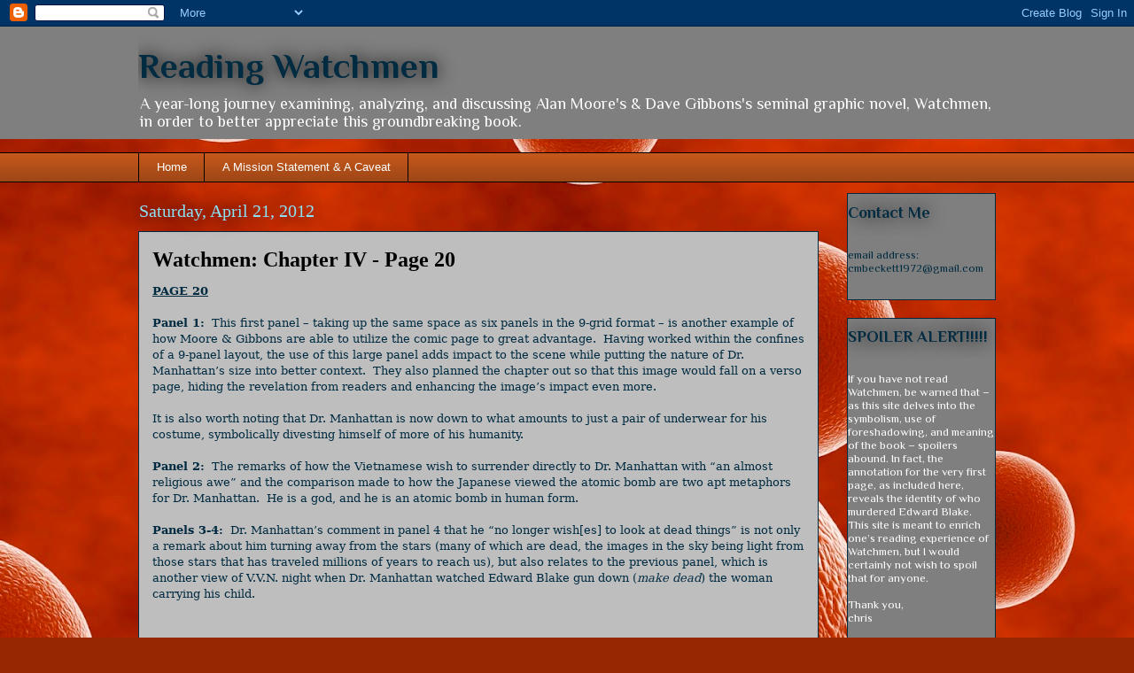

--- FILE ---
content_type: text/html; charset=UTF-8
request_url: http://www.readingwatchmen.com/2012/04/watchmen-chapter-iv-page-20.html
body_size: 17242
content:
<!DOCTYPE html>
<html class='v2' dir='ltr' xmlns='http://www.w3.org/1999/xhtml' xmlns:b='http://www.google.com/2005/gml/b' xmlns:data='http://www.google.com/2005/gml/data' xmlns:expr='http://www.google.com/2005/gml/expr'>
<head>
<link href='https://www.blogger.com/static/v1/widgets/4128112664-css_bundle_v2.css' rel='stylesheet' type='text/css'/>
<meta content='IE=EmulateIE7' http-equiv='X-UA-Compatible'/>
<meta content='width=1100' name='viewport'/>
<meta content='text/html; charset=UTF-8' http-equiv='Content-Type'/>
<meta content='blogger' name='generator'/>
<link href='http://www.readingwatchmen.com/favicon.ico' rel='icon' type='image/x-icon'/>
<link href='http://www.readingwatchmen.com/2012/04/watchmen-chapter-iv-page-20.html' rel='canonical'/>
<link rel="alternate" type="application/atom+xml" title="Reading Watchmen - Atom" href="http://www.readingwatchmen.com/feeds/posts/default" />
<link rel="alternate" type="application/rss+xml" title="Reading Watchmen - RSS" href="http://www.readingwatchmen.com/feeds/posts/default?alt=rss" />
<link rel="service.post" type="application/atom+xml" title="Reading Watchmen - Atom" href="https://www.blogger.com/feeds/6451606044248248446/posts/default" />

<link rel="alternate" type="application/atom+xml" title="Reading Watchmen - Atom" href="http://www.readingwatchmen.com/feeds/4680568030047077805/comments/default" />
<!--Can't find substitution for tag [blog.ieCssRetrofitLinks]-->
<meta content='http://www.readingwatchmen.com/2012/04/watchmen-chapter-iv-page-20.html' property='og:url'/>
<meta content='Watchmen: Chapter IV - Page 20' property='og:title'/>
<meta content='  PAGE 20     Panel 1:   This first panel – taking up the same space as six panels in the 9-grid format – is another example of how Moore &amp; ...' property='og:description'/>
<title>Reading Watchmen: Watchmen: Chapter IV - Page 20</title>
<style type='text/css'>@font-face{font-family:'Philosopher';font-style:normal;font-weight:400;font-display:swap;src:url(//fonts.gstatic.com/s/philosopher/v21/vEFV2_5QCwIS4_Dhez5jcWBjT0020NqfZ7c.woff2)format('woff2');unicode-range:U+0460-052F,U+1C80-1C8A,U+20B4,U+2DE0-2DFF,U+A640-A69F,U+FE2E-FE2F;}@font-face{font-family:'Philosopher';font-style:normal;font-weight:400;font-display:swap;src:url(//fonts.gstatic.com/s/philosopher/v21/vEFV2_5QCwIS4_Dhez5jcWBqT0020NqfZ7c.woff2)format('woff2');unicode-range:U+0301,U+0400-045F,U+0490-0491,U+04B0-04B1,U+2116;}@font-face{font-family:'Philosopher';font-style:normal;font-weight:400;font-display:swap;src:url(//fonts.gstatic.com/s/philosopher/v21/vEFV2_5QCwIS4_Dhez5jcWBhT0020NqfZ7c.woff2)format('woff2');unicode-range:U+0102-0103,U+0110-0111,U+0128-0129,U+0168-0169,U+01A0-01A1,U+01AF-01B0,U+0300-0301,U+0303-0304,U+0308-0309,U+0323,U+0329,U+1EA0-1EF9,U+20AB;}@font-face{font-family:'Philosopher';font-style:normal;font-weight:400;font-display:swap;src:url(//fonts.gstatic.com/s/philosopher/v21/vEFV2_5QCwIS4_Dhez5jcWBgT0020NqfZ7c.woff2)format('woff2');unicode-range:U+0100-02BA,U+02BD-02C5,U+02C7-02CC,U+02CE-02D7,U+02DD-02FF,U+0304,U+0308,U+0329,U+1D00-1DBF,U+1E00-1E9F,U+1EF2-1EFF,U+2020,U+20A0-20AB,U+20AD-20C0,U+2113,U+2C60-2C7F,U+A720-A7FF;}@font-face{font-family:'Philosopher';font-style:normal;font-weight:400;font-display:swap;src:url(//fonts.gstatic.com/s/philosopher/v21/vEFV2_5QCwIS4_Dhez5jcWBuT0020Nqf.woff2)format('woff2');unicode-range:U+0000-00FF,U+0131,U+0152-0153,U+02BB-02BC,U+02C6,U+02DA,U+02DC,U+0304,U+0308,U+0329,U+2000-206F,U+20AC,U+2122,U+2191,U+2193,U+2212,U+2215,U+FEFF,U+FFFD;}@font-face{font-family:'Philosopher';font-style:normal;font-weight:700;font-display:swap;src:url(//fonts.gstatic.com/s/philosopher/v21/vEFI2_5QCwIS4_Dhez5jcWjValgW8te1Xb7GlMo.woff2)format('woff2');unicode-range:U+0460-052F,U+1C80-1C8A,U+20B4,U+2DE0-2DFF,U+A640-A69F,U+FE2E-FE2F;}@font-face{font-family:'Philosopher';font-style:normal;font-weight:700;font-display:swap;src:url(//fonts.gstatic.com/s/philosopher/v21/vEFI2_5QCwIS4_Dhez5jcWjValgf8te1Xb7GlMo.woff2)format('woff2');unicode-range:U+0301,U+0400-045F,U+0490-0491,U+04B0-04B1,U+2116;}@font-face{font-family:'Philosopher';font-style:normal;font-weight:700;font-display:swap;src:url(//fonts.gstatic.com/s/philosopher/v21/vEFI2_5QCwIS4_Dhez5jcWjValgU8te1Xb7GlMo.woff2)format('woff2');unicode-range:U+0102-0103,U+0110-0111,U+0128-0129,U+0168-0169,U+01A0-01A1,U+01AF-01B0,U+0300-0301,U+0303-0304,U+0308-0309,U+0323,U+0329,U+1EA0-1EF9,U+20AB;}@font-face{font-family:'Philosopher';font-style:normal;font-weight:700;font-display:swap;src:url(//fonts.gstatic.com/s/philosopher/v21/vEFI2_5QCwIS4_Dhez5jcWjValgV8te1Xb7GlMo.woff2)format('woff2');unicode-range:U+0100-02BA,U+02BD-02C5,U+02C7-02CC,U+02CE-02D7,U+02DD-02FF,U+0304,U+0308,U+0329,U+1D00-1DBF,U+1E00-1E9F,U+1EF2-1EFF,U+2020,U+20A0-20AB,U+20AD-20C0,U+2113,U+2C60-2C7F,U+A720-A7FF;}@font-face{font-family:'Philosopher';font-style:normal;font-weight:700;font-display:swap;src:url(//fonts.gstatic.com/s/philosopher/v21/vEFI2_5QCwIS4_Dhez5jcWjValgb8te1Xb7G.woff2)format('woff2');unicode-range:U+0000-00FF,U+0131,U+0152-0153,U+02BB-02BC,U+02C6,U+02DA,U+02DC,U+0304,U+0308,U+0329,U+2000-206F,U+20AC,U+2122,U+2191,U+2193,U+2212,U+2215,U+FEFF,U+FFFD;}</style>
<style id='page-skin-1' type='text/css'><!--
/*
-----------------------------------------------
Blogger Template Style
Name:     Awesome Inc.
Designer: Tina Chen
URL:      tinachen.org
----------------------------------------------- */
/* Content
----------------------------------------------- */
body {
font: normal normal 13px Arial, Tahoma, Helvetica, FreeSans, sans-serif;
color: #002b41;
background: #972702 url(http://themes.googleusercontent.com/image?id=0BwVBOzw_-hbMOWU0MDE5ZTctZmI2MC00ODA0LThiOTktZmEzODRkOTM5ZjQ1) no-repeat fixed top center /* Credit: Raycat (http://www.istockphoto.com/googleimages.php?id=4579816&platform=blogger) */;
}
html body .content-outer {
min-width: 0;
max-width: 100%;
width: 100%;
}
a:link {
text-decoration: none;
color: #4b1300;
}
a:visited {
text-decoration: none;
color: #8ce1f5;
}
a:hover {
text-decoration: underline;
color: #ffffff;
}
.body-fauxcolumn-outer .cap-top {
position: absolute;
z-index: 1;
height: 276px;
width: 100%;
background: transparent none repeat-x scroll top left;
_background-image: none;
}
/* Columns
----------------------------------------------- */
.content-inner {
padding: 0;
}
.header-inner .section {
margin: 0 16px;
}
.tabs-inner .section {
margin: 0 16px;
}
.main-inner {
padding-top: 55px;
}
.main-inner .column-center-inner,
.main-inner .column-left-inner,
.main-inner .column-right-inner {
padding: 0 5px;
}
*+html body .main-inner .column-center-inner {
margin-top: -55px;
}
#layout .main-inner .column-center-inner {
margin-top: 0;
}
/* Header
----------------------------------------------- */
.header-outer {
margin: 0 0 15px 0;
background: #7f7f7f none repeat scroll 0 0;
}
.Header h1 {
font: normal bold 40px Philosopher;
color: #002b41;
text-shadow: 0 0 20px #000000;
}
.Header h1 a {
color: #002b41;
}
.Header .description {
font: normal normal 18px Philosopher;
color: #ffffff;
}
.header-inner .Header .titlewrapper,
.header-inner .Header .descriptionwrapper {
padding-left: 0;
padding-right: 0;
margin-bottom: 0;
}
.header-inner .Header .titlewrapper {
padding-top: 22px;
}
/* Tabs
----------------------------------------------- */
.tabs-outer {
overflow: hidden;
position: relative;
background: #c4571b url(http://www.blogblog.com/1kt/awesomeinc/tabs_gradient_light.png) repeat scroll 0 0;
}
#layout .tabs-outer {
overflow: visible;
}
.tabs-cap-top, .tabs-cap-bottom {
position: absolute;
width: 100%;
border-top: 1px solid #000000;
}
.tabs-cap-bottom {
bottom: 0;
}
.tabs-inner .widget li a {
display: inline-block;
margin: 0;
padding: .6em 1.5em;
font: normal normal 13px Arial, Tahoma, Helvetica, FreeSans, sans-serif;
color: #ffffff;
border-top: 1px solid #000000;
border-bottom: 1px solid #000000;
border-left: 1px solid #000000;
height: 16px;
line-height: 16px;
}
.tabs-inner .widget li:last-child a {
border-right: 1px solid #000000;
}
.tabs-inner .widget li.selected a, .tabs-inner .widget li a:hover {
background: #000000 url(http://www.blogblog.com/1kt/awesomeinc/tabs_gradient_light.png) repeat-x scroll 0 -100px;
color: #ffffff;
}
/* Headings
----------------------------------------------- */
h2 {
font: normal bold 18px Philosopher;
color: #002b41;
}
/* Widgets
----------------------------------------------- */
.main-inner .section {
margin: 0 27px;
padding: 0;
}
.main-inner .column-left-outer,
.main-inner .column-right-outer {
margin-top: -3.3em;
}
#layout .main-inner .column-left-outer,
#layout .main-inner .column-right-outer {
margin-top: 0;
}
.main-inner .column-left-inner,
.main-inner .column-right-inner {
background: transparent none repeat 0 0;
-moz-box-shadow: 0 0 0 rgba(0, 0, 0, .2);
-webkit-box-shadow: 0 0 0 rgba(0, 0, 0, .2);
-goog-ms-box-shadow: 0 0 0 rgba(0, 0, 0, .2);
box-shadow: 0 0 0 rgba(0, 0, 0, .2);
-moz-border-radius: 0;
-webkit-border-radius: 0;
-goog-ms-border-radius: 0;
border-radius: 0;
}
#layout .main-inner .column-left-inner,
#layout .main-inner .column-right-inner {
margin-top: 0;
}
.sidebar .widget {
font: normal normal 13px Philosopher;
color: #002b41;
}
.sidebar .widget a:link {
color: #002b41;
}
.sidebar .widget a:visited {
color: #8ce1f5;
}
.sidebar .widget a:hover {
color: #2a4100;
}
.sidebar .widget h2 {
text-shadow: 0 0 20px #000000;
}
.main-inner .widget {
background-color: #7f7f7f;
border: 1px solid #002b41;
padding: 0 0 15px;
margin: 20px -16px;
-moz-box-shadow: 0 0 0 rgba(0, 0, 0, .2);
-webkit-box-shadow: 0 0 0 rgba(0, 0, 0, .2);
-goog-ms-box-shadow: 0 0 0 rgba(0, 0, 0, .2);
box-shadow: 0 0 0 rgba(0, 0, 0, .2);
-moz-border-radius: 0;
-webkit-border-radius: 0;
-goog-ms-border-radius: 0;
border-radius: 0;
}
.main-inner .widget h2 {
margin: 0 -0;
padding: .6em 0 .5em;
border-bottom: 1px solid transparent;
}
.footer-inner .widget h2 {
padding: 0 0 .4em;
border-bottom: 1px solid transparent;
}
.main-inner .widget h2 + div, .footer-inner .widget h2 + div {
border-top: 0 solid #002b41;
padding-top: 8px;
}
.main-inner .widget .widget-content {
margin: 0 -0;
padding: 7px 0 0;
}
.main-inner .widget ul, .main-inner .widget #ArchiveList ul.flat {
margin: -8px -15px 0;
padding: 0;
list-style: none;
}
.main-inner .widget #ArchiveList {
margin: -8px 0 0;
}
.main-inner .widget ul li, .main-inner .widget #ArchiveList ul.flat li {
padding: .5em 15px;
text-indent: 0;
color: #ffffff;
border-top: 0 solid #002b41;
border-bottom: 1px solid transparent;
}
.main-inner .widget #ArchiveList ul li {
padding-top: .25em;
padding-bottom: .25em;
}
.main-inner .widget ul li:first-child, .main-inner .widget #ArchiveList ul.flat li:first-child {
border-top: none;
}
.main-inner .widget ul li:last-child, .main-inner .widget #ArchiveList ul.flat li:last-child {
border-bottom: none;
}
.post-body {
position: relative;
}
.main-inner .widget .post-body ul {
padding: 0 2.5em;
margin: .5em 0;
list-style: disc;
}
.main-inner .widget .post-body ul li {
padding: 0.25em 0;
margin-bottom: .25em;
color: #002b41;
border: none;
}
.footer-inner .widget ul {
padding: 0;
list-style: none;
}
.widget .zippy {
color: #ffffff;
}
/* Posts
----------------------------------------------- */
body .main-inner .Blog {
padding: 0;
margin-bottom: 1em;
background-color: transparent;
border: none;
-moz-box-shadow: 0 0 0 rgba(0, 0, 0, 0);
-webkit-box-shadow: 0 0 0 rgba(0, 0, 0, 0);
-goog-ms-box-shadow: 0 0 0 rgba(0, 0, 0, 0);
box-shadow: 0 0 0 rgba(0, 0, 0, 0);
}
.main-inner .section:last-child .Blog:last-child {
padding: 0;
margin-bottom: 1em;
}
.main-inner .widget h2.date-header {
margin: 0 -15px 1px;
padding: 0 0 0 0;
font: normal normal 20px 'Times New Roman', Times, FreeSerif, serif;
color: #8ce1f5;
background: transparent none no-repeat fixed center center;
border-top: 0 solid #002b41;
border-bottom: 1px solid transparent;
-moz-border-radius-topleft: 0;
-moz-border-radius-topright: 0;
-webkit-border-top-left-radius: 0;
-webkit-border-top-right-radius: 0;
border-top-left-radius: 0;
border-top-right-radius: 0;
position: absolute;
bottom: 100%;
left: 0;
text-shadow: 0 0 20px #000000;
}
.main-inner .widget h2.date-header span {
font: normal normal 20px 'Times New Roman', Times, FreeSerif, serif;
display: block;
padding: .5em 15px;
border-left: 0 solid #002b41;
border-right: 0 solid #002b41;
}
.date-outer {
position: relative;
margin: 55px 0 20px;
padding: 0 15px;
background-color: #bebebe;
border: 1px solid #002b41;
-moz-box-shadow: 0 0 0 rgba(0, 0, 0, .2);
-webkit-box-shadow: 0 0 0 rgba(0, 0, 0, .2);
-goog-ms-box-shadow: 0 0 0 rgba(0, 0, 0, .2);
box-shadow: 0 0 0 rgba(0, 0, 0, .2);
-moz-border-radius: 0;
-webkit-border-radius: 0;
-goog-ms-border-radius: 0;
border-radius: 0;
}
.date-outer:first-child {
margin-top: 0;
}
.date-outer:last-child {
margin-bottom: 0;
-moz-border-radius-bottomleft: 0;
-moz-border-radius-bottomright: 0;
-webkit-border-bottom-left-radius: 0;
-webkit-border-bottom-right-radius: 0;
-goog-ms-border-bottom-left-radius: 0;
-goog-ms-border-bottom-right-radius: 0;
border-bottom-left-radius: 0;
border-bottom-right-radius: 0;
}
.date-posts {
margin: 0 -0;
padding: 0 0;
clear: both;
}
.post-outer, .inline-ad {
border-top: 1px solid #8ce1f5;
margin: 0 -0;
padding: 15px 0;
}
.post-outer {
padding-bottom: 10px;
}
.post-outer:first-child {
padding-top: 10px;
border-top: none;
}
.post-outer:last-child, .inline-ad:last-child {
border-bottom: none;
}
.post-body {
position: relative;
}
.post-body img {
padding: 8px;
background: #ffffff;
border: 1px solid #c4c4c4;
-moz-box-shadow: 0 0 20px rgba(0, 0, 0, .2);
-webkit-box-shadow: 0 0 20px rgba(0, 0, 0, .2);
box-shadow: 0 0 20px rgba(0, 0, 0, .2);
-moz-border-radius: 0;
-webkit-border-radius: 0;
border-radius: 0;
}
h3.post-title, h4 {
font: normal bold 24px 'Times New Roman', Times, FreeSerif, serif;
color: #000000;
}
h3.post-title a {
font: normal bold 24px 'Times New Roman', Times, FreeSerif, serif;
color: #000000;
}
h3.post-title a:hover {
color: #ffffff;
text-decoration: underline;
}
.post-header {
margin: 0 0 1em;
}
.post-body {
line-height: 1.4;
}
.post-outer h2 {
color: #002b41;
}
.post-footer {
margin: 1.5em 0 0;
}
#blog-pager {
padding: 15px;
font-size: 120%;
background-color: transparent;
border: 1px solid #002b41;
-moz-box-shadow: 0 0 0 rgba(0, 0, 0, .2);
-webkit-box-shadow: 0 0 0 rgba(0, 0, 0, .2);
-goog-ms-box-shadow: 0 0 0 rgba(0, 0, 0, .2);
box-shadow: 0 0 0 rgba(0, 0, 0, .2);
-moz-border-radius: 0;
-webkit-border-radius: 0;
-goog-ms-border-radius: 0;
border-radius: 0;
-moz-border-radius-topleft: 0;
-moz-border-radius-topright: 0;
-webkit-border-top-left-radius: 0;
-webkit-border-top-right-radius: 0;
-goog-ms-border-top-left-radius: 0;
-goog-ms-border-top-right-radius: 0;
border-top-left-radius: 0;
border-top-right-radius-topright: 0;
margin-top: 0;
}
.blog-feeds, .post-feeds {
margin: 1em 0;
text-align: center;
color: #000000;
}
.blog-feeds a, .post-feeds a {
color: #002b41;
}
.blog-feeds a:visited, .post-feeds a:visited {
color: #2a4100;
}
.blog-feeds a:hover, .post-feeds a:hover {
color: #29aae1;
}
.post-outer .comments {
margin-top: 2em;
}
/* Comments
----------------------------------------------- */
.comments .comments-content .icon.blog-author {
background-repeat: no-repeat;
background-image: url([data-uri]);
}
.comments .comments-content .loadmore a {
border-top: 1px solid #000000;
border-bottom: 1px solid #000000;
}
.comments .continue {
border-top: 2px solid #000000;
}
/* Footer
----------------------------------------------- */
.footer-outer {
margin: -0 0 -1px;
padding: 0 0 0;
color: #ffffff;
overflow: hidden;
}
.footer-fauxborder-left {
border-top: 1px solid #002b41;
background: transparent none repeat scroll 0 0;
-moz-box-shadow: 0 0 0 rgba(0, 0, 0, .2);
-webkit-box-shadow: 0 0 0 rgba(0, 0, 0, .2);
-goog-ms-box-shadow: 0 0 0 rgba(0, 0, 0, .2);
box-shadow: 0 0 0 rgba(0, 0, 0, .2);
margin: 0 -0;
}
/* Mobile
----------------------------------------------- */
body.mobile {
background-size: auto;
}
.mobile .body-fauxcolumn-outer {
background: transparent none repeat scroll top left;
}
*+html body.mobile .main-inner .column-center-inner {
margin-top: 0;
}
.mobile .main-inner .widget {
padding: 0 0 15px;
}
.mobile .main-inner .widget h2 + div,
.mobile .footer-inner .widget h2 + div {
border-top: none;
padding-top: 0;
}
.mobile .footer-inner .widget h2 {
padding: 0.5em 0;
border-bottom: none;
}
.mobile .main-inner .widget .widget-content {
margin: 0;
padding: 7px 0 0;
}
.mobile .main-inner .widget ul,
.mobile .main-inner .widget #ArchiveList ul.flat {
margin: 0 -15px 0;
}
.mobile .main-inner .widget h2.date-header {
left: 0;
}
.mobile .date-header span {
padding: 0.4em 0;
}
.mobile .date-outer:first-child {
margin-bottom: 0;
border: 1px solid #002b41;
-moz-border-radius-topleft: 0;
-moz-border-radius-topright: 0;
-webkit-border-top-left-radius: 0;
-webkit-border-top-right-radius: 0;
-goog-ms-border-top-left-radius: 0;
-goog-ms-border-top-right-radius: 0;
border-top-left-radius: 0;
border-top-right-radius: 0;
}
.mobile .date-outer {
border-color: #002b41;
border-width: 0 1px 1px;
}
.mobile .date-outer:last-child {
margin-bottom: 0;
}
.mobile .main-inner {
padding: 0;
}
.mobile .header-inner .section {
margin: 0;
}
.mobile .post-outer, .mobile .inline-ad {
padding: 5px 0;
}
.mobile .tabs-inner .section {
margin: 0 10px;
}
.mobile .main-inner .widget h2 {
margin: 0;
padding: 0;
}
.mobile .main-inner .widget h2.date-header span {
padding: 0;
}
.mobile .main-inner .widget .widget-content {
margin: 0;
padding: 7px 0 0;
}
.mobile #blog-pager {
border: 1px solid transparent;
background: transparent none repeat scroll 0 0;
}
.mobile .main-inner .column-left-inner,
.mobile .main-inner .column-right-inner {
background: transparent none repeat 0 0;
-moz-box-shadow: none;
-webkit-box-shadow: none;
-goog-ms-box-shadow: none;
box-shadow: none;
}
.mobile .date-posts {
margin: 0;
padding: 0;
}
.mobile .footer-fauxborder-left {
margin: 0;
border-top: inherit;
}
.mobile .main-inner .section:last-child .Blog:last-child {
margin-bottom: 0;
}
.mobile-index-contents {
color: #002b41;
}
.mobile .mobile-link-button {
background: #4b1300 url(http://www.blogblog.com/1kt/awesomeinc/tabs_gradient_light.png) repeat scroll 0 0;
}
.mobile-link-button a:link, .mobile-link-button a:visited {
color: #ffffff;
}
.mobile .tabs-inner .PageList .widget-content {
background: transparent;
border-top: 1px solid;
border-color: #000000;
color: #ffffff;
}
.mobile .tabs-inner .PageList .widget-content .pagelist-arrow {
border-left: 1px solid #000000;
}

--></style>
<style id='template-skin-1' type='text/css'><!--
body {
min-width: 1000px;
}
.content-outer, .content-fauxcolumn-outer, .region-inner {
min-width: 1000px;
max-width: 1000px;
_width: 1000px;
}
.main-inner .columns {
padding-left: 0px;
padding-right: 200px;
}
.main-inner .fauxcolumn-center-outer {
left: 0px;
right: 200px;
/* IE6 does not respect left and right together */
_width: expression(this.parentNode.offsetWidth -
parseInt("0px") -
parseInt("200px") + 'px');
}
.main-inner .fauxcolumn-left-outer {
width: 0px;
}
.main-inner .fauxcolumn-right-outer {
width: 200px;
}
.main-inner .column-left-outer {
width: 0px;
right: 100%;
margin-left: -0px;
}
.main-inner .column-right-outer {
width: 200px;
margin-right: -200px;
}
#layout {
min-width: 0;
}
#layout .content-outer {
min-width: 0;
width: 800px;
}
#layout .region-inner {
min-width: 0;
width: auto;
}
--></style>
<link href='https://www.blogger.com/dyn-css/authorization.css?targetBlogID=6451606044248248446&amp;zx=364737c9-3ad7-442d-8de1-77228583d914' media='none' onload='if(media!=&#39;all&#39;)media=&#39;all&#39;' rel='stylesheet'/><noscript><link href='https://www.blogger.com/dyn-css/authorization.css?targetBlogID=6451606044248248446&amp;zx=364737c9-3ad7-442d-8de1-77228583d914' rel='stylesheet'/></noscript>
<meta name='google-adsense-platform-account' content='ca-host-pub-1556223355139109'/>
<meta name='google-adsense-platform-domain' content='blogspot.com'/>

</head>
<body class='loading variant-icy'>
<div class='navbar section' id='navbar'><div class='widget Navbar' data-version='1' id='Navbar1'><script type="text/javascript">
    function setAttributeOnload(object, attribute, val) {
      if(window.addEventListener) {
        window.addEventListener('load',
          function(){ object[attribute] = val; }, false);
      } else {
        window.attachEvent('onload', function(){ object[attribute] = val; });
      }
    }
  </script>
<div id="navbar-iframe-container"></div>
<script type="text/javascript" src="https://apis.google.com/js/platform.js"></script>
<script type="text/javascript">
      gapi.load("gapi.iframes:gapi.iframes.style.bubble", function() {
        if (gapi.iframes && gapi.iframes.getContext) {
          gapi.iframes.getContext().openChild({
              url: 'https://www.blogger.com/navbar/6451606044248248446?po\x3d4680568030047077805\x26origin\x3dhttp://www.readingwatchmen.com',
              where: document.getElementById("navbar-iframe-container"),
              id: "navbar-iframe"
          });
        }
      });
    </script><script type="text/javascript">
(function() {
var script = document.createElement('script');
script.type = 'text/javascript';
script.src = '//pagead2.googlesyndication.com/pagead/js/google_top_exp.js';
var head = document.getElementsByTagName('head')[0];
if (head) {
head.appendChild(script);
}})();
</script>
</div></div>
<div class='body-fauxcolumns'>
<div class='fauxcolumn-outer body-fauxcolumn-outer'>
<div class='cap-top'>
<div class='cap-left'></div>
<div class='cap-right'></div>
</div>
<div class='fauxborder-left'>
<div class='fauxborder-right'></div>
<div class='fauxcolumn-inner'>
</div>
</div>
<div class='cap-bottom'>
<div class='cap-left'></div>
<div class='cap-right'></div>
</div>
</div>
</div>
<div class='content'>
<div class='content-fauxcolumns'>
<div class='fauxcolumn-outer content-fauxcolumn-outer'>
<div class='cap-top'>
<div class='cap-left'></div>
<div class='cap-right'></div>
</div>
<div class='fauxborder-left'>
<div class='fauxborder-right'></div>
<div class='fauxcolumn-inner'>
</div>
</div>
<div class='cap-bottom'>
<div class='cap-left'></div>
<div class='cap-right'></div>
</div>
</div>
</div>
<div class='content-outer'>
<div class='content-cap-top cap-top'>
<div class='cap-left'></div>
<div class='cap-right'></div>
</div>
<div class='fauxborder-left content-fauxborder-left'>
<div class='fauxborder-right content-fauxborder-right'></div>
<div class='content-inner'>
<header>
<div class='header-outer'>
<div class='header-cap-top cap-top'>
<div class='cap-left'></div>
<div class='cap-right'></div>
</div>
<div class='fauxborder-left header-fauxborder-left'>
<div class='fauxborder-right header-fauxborder-right'></div>
<div class='region-inner header-inner'>
<div class='header section' id='header'><div class='widget Header' data-version='1' id='Header1'>
<div id='header-inner'>
<div class='titlewrapper'>
<h1 class='title'>
<a href='http://www.readingwatchmen.com/'>
Reading Watchmen
</a>
</h1>
</div>
<div class='descriptionwrapper'>
<p class='description'><span>A year-long journey examining, analyzing, and discussing Alan Moore&#39;s &amp; Dave Gibbons&#39;s seminal graphic novel, Watchmen, in order to better appreciate this groundbreaking book.</span></p>
</div>
</div>
</div></div>
</div>
</div>
<div class='header-cap-bottom cap-bottom'>
<div class='cap-left'></div>
<div class='cap-right'></div>
</div>
</div>
</header>
<div class='tabs-outer'>
<div class='tabs-cap-top cap-top'>
<div class='cap-left'></div>
<div class='cap-right'></div>
</div>
<div class='fauxborder-left tabs-fauxborder-left'>
<div class='fauxborder-right tabs-fauxborder-right'></div>
<div class='region-inner tabs-inner'>
<div class='tabs section' id='crosscol'><div class='widget PageList' data-version='1' id='PageList1'>
<h2>Pages</h2>
<div class='widget-content'>
<ul>
<li>
<a href='http://www.readingwatchmen.com/'>Home</a>
</li>
<li>
<a href='http://www.readingwatchmen.com/p/mission-statement-caveat.html'>A Mission Statement & A Caveat</a>
</li>
</ul>
<div class='clear'></div>
</div>
</div></div>
<div class='tabs no-items section' id='crosscol-overflow'></div>
</div>
</div>
<div class='tabs-cap-bottom cap-bottom'>
<div class='cap-left'></div>
<div class='cap-right'></div>
</div>
</div>
<div class='main-outer'>
<div class='main-cap-top cap-top'>
<div class='cap-left'></div>
<div class='cap-right'></div>
</div>
<div class='fauxborder-left main-fauxborder-left'>
<div class='fauxborder-right main-fauxborder-right'></div>
<div class='region-inner main-inner'>
<div class='columns fauxcolumns'>
<div class='fauxcolumn-outer fauxcolumn-center-outer'>
<div class='cap-top'>
<div class='cap-left'></div>
<div class='cap-right'></div>
</div>
<div class='fauxborder-left'>
<div class='fauxborder-right'></div>
<div class='fauxcolumn-inner'>
</div>
</div>
<div class='cap-bottom'>
<div class='cap-left'></div>
<div class='cap-right'></div>
</div>
</div>
<div class='fauxcolumn-outer fauxcolumn-left-outer'>
<div class='cap-top'>
<div class='cap-left'></div>
<div class='cap-right'></div>
</div>
<div class='fauxborder-left'>
<div class='fauxborder-right'></div>
<div class='fauxcolumn-inner'>
</div>
</div>
<div class='cap-bottom'>
<div class='cap-left'></div>
<div class='cap-right'></div>
</div>
</div>
<div class='fauxcolumn-outer fauxcolumn-right-outer'>
<div class='cap-top'>
<div class='cap-left'></div>
<div class='cap-right'></div>
</div>
<div class='fauxborder-left'>
<div class='fauxborder-right'></div>
<div class='fauxcolumn-inner'>
</div>
</div>
<div class='cap-bottom'>
<div class='cap-left'></div>
<div class='cap-right'></div>
</div>
</div>
<!-- corrects IE6 width calculation -->
<div class='columns-inner'>
<div class='column-center-outer'>
<div class='column-center-inner'>
<div class='main section' id='main'><div class='widget Blog' data-version='1' id='Blog1'>
<div class='blog-posts hfeed'>

          <div class="date-outer">
        
<h2 class='date-header'><span>Saturday, April 21, 2012</span></h2>

          <div class="date-posts">
        
<div class='post-outer'>
<div class='post hentry'>
<a name='4680568030047077805'></a>
<h3 class='post-title entry-title'>
Watchmen: Chapter IV - Page 20
</h3>
<div class='post-header'>
<div class='post-header-line-1'></div>
</div>
<div class='post-body entry-content' id='post-body-4680568030047077805'>
<div dir="ltr" style="text-align: left;" trbidi="on">
<div class="MsoNormal">
<b style="mso-bidi-font-weight: normal;"><u><span style="font-family: &quot;Bookman Old Style&quot;,&quot;serif&quot;;">PAGE 20</span></u></b><b style="mso-bidi-font-weight: normal;"><span style="font-family: &quot;Bookman Old Style&quot;,&quot;serif&quot;;"></span></b></div>
<div class="MsoNormal">
<br /></div>
<div class="MsoNormal">
<b style="mso-bidi-font-weight: normal;"><span style="font-family: &quot;Bookman Old Style&quot;,&quot;serif&quot;;">Panel 1:</span></b><span style="font-family: &quot;Bookman Old Style&quot;,&quot;serif&quot;;"><span style="mso-spacerun: yes;">&nbsp; </span>This first panel &#8211; taking up the same space
as six panels in the 9-grid format &#8211; is another example of how Moore &amp;
Gibbons are able to utilize the comic page to great advantage.<span style="mso-spacerun: yes;">&nbsp; </span>Having worked within the confines of a
9-panel layout, the use of this large panel adds impact to the scene while
putting the nature of Dr. Manhattan&#8217;s size into better context.<span style="mso-spacerun: yes;">&nbsp; </span>They also planned the chapter out so that
this image would fall on a verso page, hiding the revelation from readers and
enhancing the image&#8217;s impact even more.<span style="mso-spacerun: yes;">&nbsp; </span></span></div>
<div class="MsoNormal">
<br /></div>
<div class="MsoNormal">
<span style="font-family: &quot;Bookman Old Style&quot;,&quot;serif&quot;;">It is
also worth noting that Dr. Manhattan is now down to what amounts to just a pair
of underwear for his costume, symbolically divesting himself of more of his
humanity.</span></div>
<div class="MsoNormal">
<br /></div>
<div class="MsoNormal">
<b style="mso-bidi-font-weight: normal;"><span style="font-family: &quot;Bookman Old Style&quot;,&quot;serif&quot;;">Panel 2:</span></b><span style="font-family: &quot;Bookman Old Style&quot;,&quot;serif&quot;;"><span style="mso-spacerun: yes;">&nbsp; </span>The remarks of how the Vietnamese wish to
surrender directly to Dr. Manhattan with &#8220;an almost religious awe&#8221; and the
comparison made to how the Japanese viewed the atomic bomb are two apt
metaphors for Dr. Manhattan.<span style="mso-spacerun: yes;">&nbsp; </span>He is a
god, and he is an atomic bomb in human form.</span></div>
<div class="MsoNormal">
<br /></div>
<div class="MsoNormal">
<b style="mso-bidi-font-weight: normal;"><span style="font-family: &quot;Bookman Old Style&quot;,&quot;serif&quot;;">Panels 3-4:</span></b><span style="font-family: &quot;Bookman Old Style&quot;,&quot;serif&quot;;"><span style="mso-spacerun: yes;">&nbsp; </span>Dr. Manhattan&#8217;s comment in panel 4 that he
&#8220;no longer wish[es] to look at dead things&#8221; is not only a remark about him
turning away from the stars (many of which are dead, the images in the sky
being light from those stars that has traveled millions of years to reach us),
but also relates to the previous panel, which is another view of V.V.N. night
when Dr. Manhattan watched Edward Blake gun down (<i style="mso-bidi-font-style: normal;">make dead</i>) the woman carrying his child.</span></div>
<div class="MsoNormal">
<br /></div>
</div>
<div style='clear: both;'></div>
</div>
<div class='post-footer'>
<div class='post-footer-line post-footer-line-1'><span class='post-author vcard'>
Posted by
<span class='fn'>Chris Beckett</span>
</span>
<span class='post-timestamp'>
at
<a class='timestamp-link' href='http://www.readingwatchmen.com/2012/04/watchmen-chapter-iv-page-20.html' rel='bookmark' title='permanent link'><abbr class='published' title='2012-04-21T11:00:00-04:00'>11:00&#8239;AM</abbr></a>
</span>
<span class='post-comment-link'>
</span>
<span class='post-icons'>
<span class='item-action'>
<a href='https://www.blogger.com/email-post/6451606044248248446/4680568030047077805' title='Email Post'>
<img alt='' class='icon-action' height='13' src='http://img1.blogblog.com/img/icon18_email.gif' width='18'/>
</a>
</span>
<span class='item-control blog-admin pid-1260593957'>
<a href='https://www.blogger.com/post-edit.g?blogID=6451606044248248446&postID=4680568030047077805&from=pencil' title='Edit Post'>
<img alt='' class='icon-action' height='18' src='https://resources.blogblog.com/img/icon18_edit_allbkg.gif' width='18'/>
</a>
</span>
</span>
<div class='post-share-buttons goog-inline-block'>
<a class='goog-inline-block share-button sb-email' href='https://www.blogger.com/share-post.g?blogID=6451606044248248446&postID=4680568030047077805&target=email' target='_blank' title='Email This'><span class='share-button-link-text'>Email This</span></a><a class='goog-inline-block share-button sb-blog' href='https://www.blogger.com/share-post.g?blogID=6451606044248248446&postID=4680568030047077805&target=blog' onclick='window.open(this.href, "_blank", "height=270,width=475"); return false;' target='_blank' title='BlogThis!'><span class='share-button-link-text'>BlogThis!</span></a><a class='goog-inline-block share-button sb-twitter' href='https://www.blogger.com/share-post.g?blogID=6451606044248248446&postID=4680568030047077805&target=twitter' target='_blank' title='Share to X'><span class='share-button-link-text'>Share to X</span></a><a class='goog-inline-block share-button sb-facebook' href='https://www.blogger.com/share-post.g?blogID=6451606044248248446&postID=4680568030047077805&target=facebook' onclick='window.open(this.href, "_blank", "height=430,width=640"); return false;' target='_blank' title='Share to Facebook'><span class='share-button-link-text'>Share to Facebook</span></a><a class='goog-inline-block share-button sb-pinterest' href='https://www.blogger.com/share-post.g?blogID=6451606044248248446&postID=4680568030047077805&target=pinterest' target='_blank' title='Share to Pinterest'><span class='share-button-link-text'>Share to Pinterest</span></a>
</div>
</div>
<div class='post-footer-line post-footer-line-2'><span class='post-labels'>
Labels:
<a href='http://www.readingwatchmen.com/search/label/Alan%20Moore' rel='tag'>Alan Moore</a>,
<a href='http://www.readingwatchmen.com/search/label/chapter%204' rel='tag'>chapter 4</a>,
<a href='http://www.readingwatchmen.com/search/label/chrisbeckett' rel='tag'>chrisbeckett</a>,
<a href='http://www.readingwatchmen.com/search/label/Dave%20Gibbons' rel='tag'>Dave Gibbons</a>,
<a href='http://www.readingwatchmen.com/search/label/page%2020' rel='tag'>page 20</a>,
<a href='http://www.readingwatchmen.com/search/label/Watchmen' rel='tag'>Watchmen</a>
</span>
</div>
<div class='post-footer-line post-footer-line-3'><span class='post-location'>
</span>
</div>
</div>
</div>
<div class='comments' id='comments'>
<a name='comments'></a>
<h4>No comments:</h4>
<div id='Blog1_comments-block-wrapper'>
<dl class='avatar-comment-indent' id='comments-block'>
</dl>
</div>
<p class='comment-footer'>
<div class='comment-form'>
<a name='comment-form'></a>
<h4 id='comment-post-message'>Post a Comment</h4>
<p>
</p>
<a href='https://www.blogger.com/comment/frame/6451606044248248446?po=4680568030047077805&hl=en&saa=85391&origin=http://www.readingwatchmen.com' id='comment-editor-src'></a>
<iframe allowtransparency='true' class='blogger-iframe-colorize blogger-comment-from-post' frameborder='0' height='410px' id='comment-editor' name='comment-editor' src='' width='100%'></iframe>
<script src='https://www.blogger.com/static/v1/jsbin/2841073395-comment_from_post_iframe.js' type='text/javascript'></script>
<script type='text/javascript'>
      BLOG_CMT_createIframe('https://www.blogger.com/rpc_relay.html');
    </script>
</div>
</p>
</div>
</div>

        </div></div>
      
</div>
<div class='blog-pager' id='blog-pager'>
<span id='blog-pager-newer-link'>
<a class='blog-pager-newer-link' href='http://www.readingwatchmen.com/2012/04/watchmen-chapter-iv-page-21.html' id='Blog1_blog-pager-newer-link' title='Newer Post'>Newer Post</a>
</span>
<span id='blog-pager-older-link'>
<a class='blog-pager-older-link' href='http://www.readingwatchmen.com/2012/04/watchmen-chapter-iv-page-19.html' id='Blog1_blog-pager-older-link' title='Older Post'>Older Post</a>
</span>
<a class='home-link' href='http://www.readingwatchmen.com/'>Home</a>
</div>
<div class='clear'></div>
<div class='post-feeds'>
<div class='feed-links'>
Subscribe to:
<a class='feed-link' href='http://www.readingwatchmen.com/feeds/4680568030047077805/comments/default' target='_blank' type='application/atom+xml'>Post Comments (Atom)</a>
</div>
</div>
</div></div>
</div>
</div>
<div class='column-left-outer'>
<div class='column-left-inner'>
<aside>
</aside>
</div>
</div>
<div class='column-right-outer'>
<div class='column-right-inner'>
<aside>
<div class='sidebar section' id='sidebar-right-1'><div class='widget HTML' data-version='1' id='HTML2'>
<h2 class='title'>Contact Me</h2>
<div class='widget-content'>
<p>
email address:
<a href="mailto:cmbeckett1972@gmail.com?Subject=re:%20Reading%20Watchmen" target="_top">
cmbeckett1972@gmail.com</a>
</p>
</div>
<div class='clear'></div>
</div><div class='widget Text' data-version='1' id='Text2'>
<h2 class='title'>SPOILER ALERT!!!!!</h2>
<div class='widget-content'>
<!--[if gte mso 9]><xml>  <w:worddocument>   <w:view>Normal</w:View>   <w:zoom>0</w:Zoom>   <w:trackmoves/>   <w:trackformatting/>   <w:punctuationkerning/>   <w:validateagainstschemas/>   <w:saveifxmlinvalid>false</w:SaveIfXMLInvalid>   <w:ignoremixedcontent>false</w:IgnoreMixedContent>   <w:alwaysshowplaceholdertext>false</w:AlwaysShowPlaceholderText>   <w:donotpromoteqf/>   <w:lidthemeother>EN-US</w:LidThemeOther>   <w:lidthemeasian>X-NONE</w:LidThemeAsian>   <w:lidthemecomplexscript>X-NONE</w:LidThemeComplexScript>   <w:compatibility>    <w:breakwrappedtables/>    <w:snaptogridincell/>    <w:wraptextwithpunct/>    <w:useasianbreakrules/>    <w:dontgrowautofit/>    <w:splitpgbreakandparamark/>    <w:dontvertaligncellwithsp/>    <w:dontbreakconstrainedforcedtables/>    <w:dontvertalignintxbx/>    <w:word11kerningpairs/>    <w:cachedcolbalance/>   </w:Compatibility>   <w:browserlevel>MicrosoftInternetExplorer4</w:BrowserLevel>   <m:mathpr>    <m:mathfont val="Cambria Math">    <m:brkbin val="before">    <m:brkbinsub val="&#45;-">    <m:smallfrac val="off">    <m:dispdef/>    <m:lmargin val="0">    <m:rmargin val="0">    <m:defjc val="centerGroup">    <m:wrapindent val="1440">    <m:intlim val="subSup">    <m:narylim val="undOvr">   </m:mathPr></w:WordDocument> </xml><![endif]--><!--[if gte mso 9]><xml>  <w:latentstyles deflockedstate="false" defunhidewhenused="true" defsemihidden="true" defqformat="false" defpriority="99" latentstylecount="267">   <w:lsdexception locked="false" priority="0" semihidden="false" unhidewhenused="false" qformat="true" name="Normal">   <w:lsdexception locked="false" priority="9" semihidden="false" unhidewhenused="false" qformat="true" name="heading 1">   <w:lsdexception locked="false" priority="9" qformat="true" name="heading 2">   <w:lsdexception locked="false" priority="9" qformat="true" name="heading 3">   <w:lsdexception locked="false" priority="9" qformat="true" name="heading 4">   <w:lsdexception locked="false" priority="9" qformat="true" name="heading 5">   <w:lsdexception locked="false" priority="9" qformat="true" name="heading 6">   <w:lsdexception locked="false" priority="9" qformat="true" name="heading 7">   <w:lsdexception locked="false" priority="9" qformat="true" name="heading 8">   <w:lsdexception locked="false" priority="9" qformat="true" name="heading 9">   <w:lsdexception locked="false" priority="39" name="toc 1">   <w:lsdexception locked="false" priority="39" name="toc 2">   <w:lsdexception locked="false" priority="39" name="toc 3">   <w:lsdexception locked="false" priority="39" name="toc 4">   <w:lsdexception locked="false" priority="39" name="toc 5">   <w:lsdexception locked="false" priority="39" name="toc 6">   <w:lsdexception locked="false" priority="39" name="toc 7">   <w:lsdexception locked="false" priority="39" name="toc 8">   <w:lsdexception locked="false" priority="39" name="toc 9">   <w:lsdexception locked="false" priority="35" qformat="true" name="caption">   <w:lsdexception locked="false" priority="10" semihidden="false" unhidewhenused="false" qformat="true" name="Title">   <w:lsdexception locked="false" priority="1" name="Default Paragraph Font">   <w:lsdexception locked="false" priority="11" semihidden="false" unhidewhenused="false" qformat="true" name="Subtitle">   <w:lsdexception locked="false" priority="22" semihidden="false" unhidewhenused="false" qformat="true" name="Strong">   <w:lsdexception locked="false" priority="20" semihidden="false" unhidewhenused="false" qformat="true" name="Emphasis">   <w:lsdexception locked="false" priority="59" semihidden="false" unhidewhenused="false" name="Table Grid">   <w:lsdexception locked="false" unhidewhenused="false" name="Placeholder Text">   <w:lsdexception locked="false" priority="1" semihidden="false" unhidewhenused="false" qformat="true" name="No Spacing">   <w:lsdexception locked="false" priority="60" semihidden="false" unhidewhenused="false" name="Light Shading">   <w:lsdexception locked="false" priority="61" semihidden="false" unhidewhenused="false" name="Light List">   <w:lsdexception locked="false" priority="62" semihidden="false" unhidewhenused="false" name="Light Grid">   <w:lsdexception locked="false" priority="63" semihidden="false" unhidewhenused="false" name="Medium Shading 1">   <w:lsdexception locked="false" priority="64" semihidden="false" unhidewhenused="false" name="Medium Shading 2">   <w:lsdexception locked="false" priority="65" semihidden="false" unhidewhenused="false" name="Medium List 1">   <w:lsdexception locked="false" priority="66" semihidden="false" unhidewhenused="false" name="Medium List 2">   <w:lsdexception locked="false" priority="67" semihidden="false" unhidewhenused="false" name="Medium Grid 1">   <w:lsdexception locked="false" priority="68" semihidden="false" unhidewhenused="false" name="Medium Grid 2">   <w:lsdexception locked="false" priority="69" semihidden="false" unhidewhenused="false" name="Medium Grid 3">   <w:lsdexception locked="false" priority="70" semihidden="false" unhidewhenused="false" name="Dark List">   <w:lsdexception locked="false" priority="71" semihidden="false" unhidewhenused="false" name="Colorful Shading">   <w:lsdexception locked="false" priority="72" semihidden="false" unhidewhenused="false" name="Colorful List">   <w:lsdexception locked="false" priority="73" semihidden="false" unhidewhenused="false" name="Colorful Grid">   <w:lsdexception locked="false" priority="60" semihidden="false" unhidewhenused="false" name="Light Shading Accent 1">   <w:lsdexception locked="false" priority="61" semihidden="false" unhidewhenused="false" name="Light List Accent 1">   <w:lsdexception locked="false" priority="62" semihidden="false" unhidewhenused="false" name="Light Grid Accent 1">   <w:lsdexception locked="false" priority="63" semihidden="false" unhidewhenused="false" name="Medium Shading 1 Accent 1">   <w:lsdexception locked="false" priority="64" semihidden="false" unhidewhenused="false" name="Medium Shading 2 Accent 1">   <w:lsdexception locked="false" priority="65" semihidden="false" unhidewhenused="false" name="Medium List 1 Accent 1">   <w:lsdexception locked="false" unhidewhenused="false" name="Revision">   <w:lsdexception locked="false" priority="34" semihidden="false" unhidewhenused="false" qformat="true" name="List Paragraph">   <w:lsdexception locked="false" priority="29" semihidden="false" unhidewhenused="false" qformat="true" name="Quote">   <w:lsdexception locked="false" priority="30" semihidden="false" unhidewhenused="false" qformat="true" name="Intense Quote">   <w:lsdexception locked="false" priority="66" semihidden="false" unhidewhenused="false" name="Medium List 2 Accent 1">   <w:lsdexception locked="false" priority="67" semihidden="false" unhidewhenused="false" name="Medium Grid 1 Accent 1">   <w:lsdexception locked="false" priority="68" semihidden="false" unhidewhenused="false" name="Medium Grid 2 Accent 1">   <w:lsdexception locked="false" priority="69" semihidden="false" unhidewhenused="false" name="Medium Grid 3 Accent 1">   <w:lsdexception locked="false" priority="70" semihidden="false" unhidewhenused="false" name="Dark List Accent 1">   <w:lsdexception locked="false" priority="71" semihidden="false" unhidewhenused="false" name="Colorful Shading Accent 1">   <w:lsdexception locked="false" priority="72" semihidden="false" unhidewhenused="false" name="Colorful List Accent 1">   <w:lsdexception locked="false" priority="73" semihidden="false" unhidewhenused="false" name="Colorful Grid Accent 1">   <w:lsdexception locked="false" priority="60" semihidden="false" unhidewhenused="false" name="Light Shading Accent 2">   <w:lsdexception locked="false" priority="61" semihidden="false" unhidewhenused="false" name="Light List Accent 2">   <w:lsdexception locked="false" priority="62" semihidden="false" unhidewhenused="false" name="Light Grid Accent 2">   <w:lsdexception locked="false" priority="63" semihidden="false" unhidewhenused="false" name="Medium Shading 1 Accent 2">   <w:lsdexception locked="false" priority="64" semihidden="false" unhidewhenused="false" name="Medium Shading 2 Accent 2">   <w:lsdexception locked="false" priority="65" semihidden="false" unhidewhenused="false" name="Medium List 1 Accent 2">   <w:lsdexception locked="false" priority="66" semihidden="false" unhidewhenused="false" name="Medium List 2 Accent 2">   <w:lsdexception locked="false" priority="67" semihidden="false" unhidewhenused="false" name="Medium Grid 1 Accent 2">   <w:lsdexception locked="false" priority="68" semihidden="false" unhidewhenused="false" name="Medium Grid 2 Accent 2">   <w:lsdexception locked="false" priority="69" semihidden="false" unhidewhenused="false" name="Medium Grid 3 Accent 2">   <w:lsdexception locked="false" priority="70" semihidden="false" unhidewhenused="false" name="Dark List Accent 2">   <w:lsdexception locked="false" priority="71" semihidden="false" unhidewhenused="false" name="Colorful Shading Accent 2">   <w:lsdexception locked="false" priority="72" semihidden="false" unhidewhenused="false" name="Colorful List Accent 2">   <w:lsdexception locked="false" priority="73" semihidden="false" unhidewhenused="false" name="Colorful Grid Accent 2">   <w:lsdexception locked="false" priority="60" semihidden="false" unhidewhenused="false" name="Light Shading Accent 3">   <w:lsdexception locked="false" priority="61" semihidden="false" unhidewhenused="false" name="Light List Accent 3">   <w:lsdexception locked="false" priority="62" semihidden="false" unhidewhenused="false" name="Light Grid Accent 3">   <w:lsdexception locked="false" priority="63" semihidden="false" unhidewhenused="false" name="Medium Shading 1 Accent 3">   <w:lsdexception locked="false" priority="64" semihidden="false" unhidewhenused="false" name="Medium Shading 2 Accent 3">   <w:lsdexception locked="false" priority="65" semihidden="false" unhidewhenused="false" name="Medium List 1 Accent 3">   <w:lsdexception locked="false" priority="66" semihidden="false" unhidewhenused="false" name="Medium List 2 Accent 3">   <w:lsdexception locked="false" priority="67" semihidden="false" unhidewhenused="false" name="Medium Grid 1 Accent 3">   <w:lsdexception locked="false" priority="68" semihidden="false" unhidewhenused="false" name="Medium Grid 2 Accent 3">   <w:lsdexception locked="false" priority="69" semihidden="false" unhidewhenused="false" name="Medium Grid 3 Accent 3">   <w:lsdexception locked="false" priority="70" semihidden="false" unhidewhenused="false" name="Dark List Accent 3">   <w:lsdexception locked="false" priority="71" semihidden="false" unhidewhenused="false" name="Colorful Shading Accent 3">   <w:lsdexception locked="false" priority="72" semihidden="false" unhidewhenused="false" name="Colorful List Accent 3">   <w:lsdexception locked="false" priority="73" semihidden="false" unhidewhenused="false" name="Colorful Grid Accent 3">   <w:lsdexception locked="false" priority="60" semihidden="false" unhidewhenused="false" name="Light Shading Accent 4">   <w:lsdexception locked="false" priority="61" semihidden="false" unhidewhenused="false" name="Light List Accent 4">   <w:lsdexception locked="false" priority="62" semihidden="false" unhidewhenused="false" name="Light Grid Accent 4">   <w:lsdexception locked="false" priority="63" semihidden="false" unhidewhenused="false" name="Medium Shading 1 Accent 4">   <w:lsdexception locked="false" priority="64" semihidden="false" unhidewhenused="false" name="Medium Shading 2 Accent 4">   <w:lsdexception locked="false" priority="65" semihidden="false" unhidewhenused="false" name="Medium List 1 Accent 4">   <w:lsdexception locked="false" priority="66" semihidden="false" unhidewhenused="false" name="Medium List 2 Accent 4">   <w:lsdexception locked="false" priority="67" semihidden="false" unhidewhenused="false" name="Medium Grid 1 Accent 4">   <w:lsdexception locked="false" priority="68" semihidden="false" unhidewhenused="false" name="Medium Grid 2 Accent 4">   <w:lsdexception locked="false" priority="69" semihidden="false" unhidewhenused="false" name="Medium Grid 3 Accent 4">   <w:lsdexception locked="false" priority="70" semihidden="false" unhidewhenused="false" name="Dark List Accent 4">   <w:lsdexception locked="false" priority="71" semihidden="false" unhidewhenused="false" name="Colorful Shading Accent 4">   <w:lsdexception locked="false" priority="72" semihidden="false" unhidewhenused="false" name="Colorful List Accent 4">   <w:lsdexception locked="false" priority="73" semihidden="false" unhidewhenused="false" name="Colorful Grid Accent 4">   <w:lsdexception locked="false" priority="60" semihidden="false" unhidewhenused="false" name="Light Shading Accent 5">   <w:lsdexception locked="false" priority="61" semihidden="false" unhidewhenused="false" name="Light List Accent 5">   <w:lsdexception locked="false" priority="62" semihidden="false" unhidewhenused="false" name="Light Grid Accent 5">   <w:lsdexception locked="false" priority="63" semihidden="false" unhidewhenused="false" name="Medium Shading 1 Accent 5">   <w:lsdexception locked="false" priority="64" semihidden="false" unhidewhenused="false" name="Medium Shading 2 Accent 5">   <w:lsdexception locked="false" priority="65" semihidden="false" unhidewhenused="false" name="Medium List 1 Accent 5">   <w:lsdexception locked="false" priority="66" semihidden="false" unhidewhenused="false" name="Medium List 2 Accent 5">   <w:lsdexception locked="false" priority="67" semihidden="false" unhidewhenused="false" name="Medium Grid 1 Accent 5">   <w:lsdexception locked="false" priority="68" semihidden="false" unhidewhenused="false" name="Medium Grid 2 Accent 5">   <w:lsdexception locked="false" priority="69" semihidden="false" unhidewhenused="false" name="Medium Grid 3 Accent 5">   <w:lsdexception locked="false" priority="70" semihidden="false" unhidewhenused="false" name="Dark List Accent 5">   <w:lsdexception locked="false" priority="71" semihidden="false" unhidewhenused="false" name="Colorful Shading Accent 5">   <w:lsdexception locked="false" priority="72" semihidden="false" unhidewhenused="false" name="Colorful List Accent 5">   <w:lsdexception locked="false" priority="73" semihidden="false" unhidewhenused="false" name="Colorful Grid Accent 5">   <w:lsdexception locked="false" priority="60" semihidden="false" unhidewhenused="false" name="Light Shading Accent 6">   <w:lsdexception locked="false" priority="61" semihidden="false" unhidewhenused="false" name="Light List Accent 6">   <w:lsdexception locked="false" priority="62" semihidden="false" unhidewhenused="false" name="Light Grid Accent 6">   <w:lsdexception locked="false" priority="63" semihidden="false" unhidewhenused="false" name="Medium Shading 1 Accent 6">   <w:lsdexception locked="false" priority="64" semihidden="false" unhidewhenused="false" name="Medium Shading 2 Accent 6">   <w:lsdexception locked="false" priority="65" semihidden="false" unhidewhenused="false" name="Medium List 1 Accent 6">   <w:lsdexception locked="false" priority="66" semihidden="false" unhidewhenused="false" name="Medium List 2 Accent 6">   <w:lsdexception locked="false" priority="67" semihidden="false" unhidewhenused="false" name="Medium Grid 1 Accent 6">   <w:lsdexception locked="false" priority="68" semihidden="false" unhidewhenused="false" name="Medium Grid 2 Accent 6">   <w:lsdexception locked="false" priority="69" semihidden="false" unhidewhenused="false" name="Medium Grid 3 Accent 6">   <w:lsdexception locked="false" priority="70" semihidden="false" unhidewhenused="false" name="Dark List Accent 6">   <w:lsdexception locked="false" priority="71" semihidden="false" unhidewhenused="false" name="Colorful Shading Accent 6">   <w:lsdexception locked="false" priority="72" semihidden="false" unhidewhenused="false" name="Colorful List Accent 6">   <w:lsdexception locked="false" priority="73" semihidden="false" unhidewhenused="false" name="Colorful Grid Accent 6">   <w:lsdexception locked="false" priority="19" semihidden="false" unhidewhenused="false" qformat="true" name="Subtle Emphasis">   <w:lsdexception locked="false" priority="21" semihidden="false" unhidewhenused="false" qformat="true" name="Intense Emphasis">   <w:lsdexception locked="false" priority="31" semihidden="false" unhidewhenused="false" qformat="true" name="Subtle Reference">   <w:lsdexception locked="false" priority="32" semihidden="false" unhidewhenused="false" qformat="true" name="Intense Reference">   <w:lsdexception locked="false" priority="33" semihidden="false" unhidewhenused="false" qformat="true" name="Book Title">   <w:lsdexception locked="false" priority="37" name="Bibliography">   <w:lsdexception locked="false" priority="39" qformat="true" name="TOC Heading">  </w:LatentStyles> </xml><![endif]--><!--[if gte mso 10]> <style>  /* Style Definitions */  table.MsoNormalTable 	{mso-style-name:"Table Normal"; 	mso-tstyle-rowband-size:0; 	mso-tstyle-colband-size:0; 	mso-style-noshow:yes; 	mso-style-priority:99; 	mso-style-qformat:yes; 	mso-style-parent:""; 	mso-padding-alt:0in 5.4pt 0in 5.4pt; 	mso-para-margin-top:0in; 	mso-para-margin-right:0in; 	mso-para-margin-bottom:10.0pt; 	mso-para-margin-left:0in; 	line-height:115%; 	mso-pagination:widow-orphan; 	font-size:11.0pt; 	font-family:"Calibri","sans-serif"; 	mso-ascii-font-family:Calibri; 	mso-ascii-theme-font:minor-latin; 	mso-fareast-font-family:"Times New Roman"; 	mso-fareast-theme-font:minor-fareast; 	mso-hansi-font-family:Calibri; 	mso-hansi-theme-font:minor-latin; 	mso-bidi-font-family:"Times New Roman"; 	mso-bidi-theme-font:minor-bidi;} </style> <![endif]-->  <p style="color: rgb(255, 255, 255);" class="MsoNormal">If you have not read Watchmen, be warned that &#8211; as this site delves into the symbolism, use of foreshadowing, and meaning of the book &#8211; spoilers abound. In fact, the annotation for the very first page, as included here, reveals the identity of who murdered Edward Blake. This site is meant to enrich one&#8217;s reading experience of Watchmen, but I would certainly not wish to spoil that for anyone.<br/><br/>Thank you,<br/>chris</p>
</div>
<div class='clear'></div>
</div><div class='widget Text' data-version='1' id='Text3'>
<div class='widget-content'>
<span style="color: rgb(255, 255, 255);">"One reason it might be nice for critics to take a look back at the  original book [Watchmen] right now is that despite claims to the contrary, these  new works [Before Watchmen] will for most audiences have some sort of impact on the  original -- if only by providing narrative detail on story events from  the original whose power derives in part from their ambiguity, a  filling-in-the-blanks that will be hard to shake."</span>  <span style="color: rgb(255, 255, 255);"><br/>-Tom Spurgeon at the</span> <a href="http://www.comicsreporter.com/index.php/random_comics_news_story_round_up051612/">Comics Reporter</a><br/>
</div>
<div class='clear'></div>
</div><div class='widget Profile' data-version='1' id='Profile1'>
<h2>About Me</h2>
<div class='widget-content'>
<a href='https://www.blogger.com/profile/13109439098536082894'><img alt='My photo' class='profile-img' height='74' src='//2.bp.blogspot.com/_0WWFbuyOdEw/SRG9n1QjGoI/AAAAAAAAABU/Xo8LscG19kE/S220-s80/Avatar+image.JPG' width='80'/></a>
<dl class='profile-datablock'>
<dt class='profile-data'>
<a class='profile-name-link g-profile' href='https://www.blogger.com/profile/13109439098536082894' rel='author' style='background-image: url(//www.blogger.com/img/logo-16.png);'>
Chris Beckett
</a>
</dt>
</dl>
<a class='profile-link' href='https://www.blogger.com/profile/13109439098536082894' rel='author'>View my complete profile</a>
<div class='clear'></div>
</div>
</div><div class='widget Subscribe' data-version='1' id='Subscribe1'>
<div style='white-space:nowrap'>
<h2 class='title'>Subscribe To</h2>
<div class='widget-content'>
<div class='subscribe-wrapper subscribe-type-POST'>
<div class='subscribe expanded subscribe-type-POST' id='SW_READER_LIST_Subscribe1POST' style='display:none;'>
<div class='top'>
<span class='inner' onclick='return(_SW_toggleReaderList(event, "Subscribe1POST"));'>
<img class='subscribe-dropdown-arrow' src='https://resources.blogblog.com/img/widgets/arrow_dropdown.gif'/>
<img align='absmiddle' alt='' border='0' class='feed-icon' src='https://resources.blogblog.com/img/icon_feed12.png'/>
Posts
</span>
<div class='feed-reader-links'>
<a class='feed-reader-link' href='https://www.netvibes.com/subscribe.php?url=http%3A%2F%2Fwww.readingwatchmen.com%2Ffeeds%2Fposts%2Fdefault' target='_blank'>
<img src='https://resources.blogblog.com/img/widgets/subscribe-netvibes.png'/>
</a>
<a class='feed-reader-link' href='https://add.my.yahoo.com/content?url=http%3A%2F%2Fwww.readingwatchmen.com%2Ffeeds%2Fposts%2Fdefault' target='_blank'>
<img src='https://resources.blogblog.com/img/widgets/subscribe-yahoo.png'/>
</a>
<a class='feed-reader-link' href='http://www.readingwatchmen.com/feeds/posts/default' target='_blank'>
<img align='absmiddle' class='feed-icon' src='https://resources.blogblog.com/img/icon_feed12.png'/>
                  Atom
                </a>
</div>
</div>
<div class='bottom'></div>
</div>
<div class='subscribe' id='SW_READER_LIST_CLOSED_Subscribe1POST' onclick='return(_SW_toggleReaderList(event, "Subscribe1POST"));'>
<div class='top'>
<span class='inner'>
<img class='subscribe-dropdown-arrow' src='https://resources.blogblog.com/img/widgets/arrow_dropdown.gif'/>
<span onclick='return(_SW_toggleReaderList(event, "Subscribe1POST"));'>
<img align='absmiddle' alt='' border='0' class='feed-icon' src='https://resources.blogblog.com/img/icon_feed12.png'/>
Posts
</span>
</span>
</div>
<div class='bottom'></div>
</div>
</div>
<div class='subscribe-wrapper subscribe-type-PER_POST'>
<div class='subscribe expanded subscribe-type-PER_POST' id='SW_READER_LIST_Subscribe1PER_POST' style='display:none;'>
<div class='top'>
<span class='inner' onclick='return(_SW_toggleReaderList(event, "Subscribe1PER_POST"));'>
<img class='subscribe-dropdown-arrow' src='https://resources.blogblog.com/img/widgets/arrow_dropdown.gif'/>
<img align='absmiddle' alt='' border='0' class='feed-icon' src='https://resources.blogblog.com/img/icon_feed12.png'/>
Comments
</span>
<div class='feed-reader-links'>
<a class='feed-reader-link' href='https://www.netvibes.com/subscribe.php?url=http%3A%2F%2Fwww.readingwatchmen.com%2Ffeeds%2F4680568030047077805%2Fcomments%2Fdefault' target='_blank'>
<img src='https://resources.blogblog.com/img/widgets/subscribe-netvibes.png'/>
</a>
<a class='feed-reader-link' href='https://add.my.yahoo.com/content?url=http%3A%2F%2Fwww.readingwatchmen.com%2Ffeeds%2F4680568030047077805%2Fcomments%2Fdefault' target='_blank'>
<img src='https://resources.blogblog.com/img/widgets/subscribe-yahoo.png'/>
</a>
<a class='feed-reader-link' href='http://www.readingwatchmen.com/feeds/4680568030047077805/comments/default' target='_blank'>
<img align='absmiddle' class='feed-icon' src='https://resources.blogblog.com/img/icon_feed12.png'/>
                  Atom
                </a>
</div>
</div>
<div class='bottom'></div>
</div>
<div class='subscribe' id='SW_READER_LIST_CLOSED_Subscribe1PER_POST' onclick='return(_SW_toggleReaderList(event, "Subscribe1PER_POST"));'>
<div class='top'>
<span class='inner'>
<img class='subscribe-dropdown-arrow' src='https://resources.blogblog.com/img/widgets/arrow_dropdown.gif'/>
<span onclick='return(_SW_toggleReaderList(event, "Subscribe1PER_POST"));'>
<img align='absmiddle' alt='' border='0' class='feed-icon' src='https://resources.blogblog.com/img/icon_feed12.png'/>
Comments
</span>
</span>
</div>
<div class='bottom'></div>
</div>
</div>
<div style='clear:both'></div>
</div>
</div>
<div class='clear'></div>
</div><div class='widget Text' data-version='1' id='Text1'>
<h2 class='title'>Full Chapter Annotations</h2>
<div class='widget-content'>
<a href="http://www.readingwatchmen.com/2012/01/chapter-i-complete-annotations.html">Chapter I</a><br/><a href="http://www.readingwatchmen.com/2012/02/watchmen-chapter-ii-complete.html">Chapter II</a><br/><a href="http://www.readingwatchmen.com/2012/03/watchmen-chapter-iii-complete.html">Chapter III</a><br/><a href="http://www.readingwatchmen.com/2012/04/watchmen-chapter-iv-complete.html">Chapter IV</a><br/><a href="http://www.readingwatchmen.com/2012/05/watchmen-chapter-v-complete-annotations.html">Chapter V</a><br/><a href="http://www.readingwatchmen.com/2012/06/watchmen-chapter-vi-complete.html">Chapter VI</a><br/><a href="http://www.readingwatchmen.com/2012/07/watchmen-chapter-vii-complete.html">Chapter VII</a><br/><a href="http://www.readingwatchmen.com/2012/08/watchmen-chapter-viii-complete.html">Chapter VIII</a><br/><a href="http://www.readingwatchmen.com/2012/09/watchmen-chapter-ix-complete-annotations.html">Chapter IX</a><br/><a href="http://www.readingwatchmen.com/2012/10/watchmen-chapter-x-complete-annotations.html">Chapter X</a><br/><a href="http://www.readingwatchmen.com/2012/11/watchmen-chapter-xi-complete-annotations.html">Chapter XI</a><br/><a href="http://www.readingwatchmen.com/2012/12/watchmen-chapter-xii-complete.html">Chapter XII</a><br/>
</div>
<div class='clear'></div>
</div><div class='widget LinkList' data-version='1' id='LinkList1'>
<h2>Resources</h2>
<div class='widget-content'>
<ul>
<li><a href='http://www.readingwatchmen.com/2011/10/cgs-footnotes-podcasts_25.html'>Comic Geek Speak - Footnotes on Watchmen</a></li>
<li><a href='http://www.capnwacky.com/rj/watchmen/'>Watchmen Annotations - by Doug Atkinson</a></li>
</ul>
<div class='clear'></div>
</div>
</div><div class='widget Image' data-version='1' id='Image1'>
<h2>Warrior27</h2>
<div class='widget-content'>
<a href='http://www.warrior27.net'>
<img alt='Warrior27' height='134' id='Image1_img' src='https://blogger.googleusercontent.com/img/b/R29vZ2xl/AVvXsEhkPKWFVQpqLTlsNYry-bFT8PZBHm1ns5tmsp5AjydwoXN3VwpuUIO1IkG7gao-qUOhXotjD9YwebQdDlegconhmwpNzNB-5-slkDRR7bk2uRQKaakG7osZhettZ2VzntiVttyEMvGdZHE/s136/W27.jpg' width='136'/>
</a>
<br/>
<span class='caption'>A sister site dedicated to my comics & prose writing</span>
</div>
<div class='clear'></div>
</div><div class='widget Feed' data-version='1' id='Feed1'>
<h2>Warrior27</h2>
<div class='widget-content' id='Feed1_feedItemListDisplay'>
<span style='filter: alpha(25); opacity: 0.25;'>
<a href='http://www.warrior27.net/feeds/posts/default?alt=rss'>Loading...</a>
</span>
</div>
<div class='clear'></div>
</div><div class='widget Followers' data-version='1' id='Followers1'>
<h2 class='title'>Followers</h2>
<div class='widget-content'>
<div id='Followers1-wrapper'>
<div style='margin-right:2px;'>
<div><script type="text/javascript" src="https://apis.google.com/js/platform.js"></script>
<div id="followers-iframe-container"></div>
<script type="text/javascript">
    window.followersIframe = null;
    function followersIframeOpen(url) {
      gapi.load("gapi.iframes", function() {
        if (gapi.iframes && gapi.iframes.getContext) {
          window.followersIframe = gapi.iframes.getContext().openChild({
            url: url,
            where: document.getElementById("followers-iframe-container"),
            messageHandlersFilter: gapi.iframes.CROSS_ORIGIN_IFRAMES_FILTER,
            messageHandlers: {
              '_ready': function(obj) {
                window.followersIframe.getIframeEl().height = obj.height;
              },
              'reset': function() {
                window.followersIframe.close();
                followersIframeOpen("https://www.blogger.com/followers/frame/6451606044248248446?colors\x3dCgt0cmFuc3BhcmVudBILdHJhbnNwYXJlbnQaByMwMDJiNDEiByM0YjEzMDAqByMwMDAwMDAyByMwMDJiNDE6ByMwMDJiNDFCByM0YjEzMDBKByNmZmZmZmZSByM0YjEzMDBaC3RyYW5zcGFyZW50\x26pageSize\x3d21\x26hl\x3den\x26origin\x3dhttp://www.readingwatchmen.com");
              },
              'open': function(url) {
                window.followersIframe.close();
                followersIframeOpen(url);
              }
            }
          });
        }
      });
    }
    followersIframeOpen("https://www.blogger.com/followers/frame/6451606044248248446?colors\x3dCgt0cmFuc3BhcmVudBILdHJhbnNwYXJlbnQaByMwMDJiNDEiByM0YjEzMDAqByMwMDAwMDAyByMwMDJiNDE6ByMwMDJiNDFCByM0YjEzMDBKByNmZmZmZmZSByM0YjEzMDBaC3RyYW5zcGFyZW50\x26pageSize\x3d21\x26hl\x3den\x26origin\x3dhttp://www.readingwatchmen.com");
  </script></div>
</div>
</div>
<div class='clear'></div>
</div>
</div><div class='widget HTML' data-version='1' id='HTML1'>
<div class='widget-content'>
<div id='networkedblogs_nwidget_container' style='height:360px;padding-top:10px;'><div id='networkedblogs_nwidget_above'></div><div id='networkedblogs_nwidget_widget' style="border:1px solid #D1D7DF;background-color:#F5F6F9;margin:0px auto;"><div id="networkedblogs_nwidget_logo" style="padding:1px;margin:0px;background-color:#edeff4;text-align:center;height:21px;"><a href="http://www.networkedblogs.com/" target="_blank" title="NetworkedBlogs"><img style="border: none;" src="http://static.networkedblogs.com/static/images/logo_small.png" title="NetworkedBlogs"/></a></div><div id="networkedblogs_nwidget_body" style="text-align: center;"></div><div id="networkedblogs_nwidget_follow" style="padding:5px;"><a style="display:block;line-height:100%;width:90px;margin:0px auto;padding:4px 8px;text-align:center;background-color:#3b5998;border:1px solid #D9DFEA;border-bottom-color:#0e1f5b;border-right-color:#0e1f5b;color:#FFFFFF;font-family:'lucida grande',tahoma,verdana,arial,sans-serif;font-size:11px;text-decoration:none;" href="http://www.networkedblogs.com/blog/reading-watchmen?ahash=97ec0eaa660b949b4c1bd42512a3b8d0">Follow this blog</a></div></div><div id='networkedblogs_nwidget_below'></div></div><script type="text/javascript">
if(typeof(networkedblogs)=="undefined"){networkedblogs = {};networkedblogs.blogId=982404;networkedblogs.shortName="reading-watchmen";}
</script><script src="http://nwidget.networkedblogs.com/getnetworkwidget?bid=982404" type="text/javascript"></script>
</div>
<div class='clear'></div>
</div><div class='widget Label' data-version='1' id='Label1'>
<h2>Labels</h2>
<div class='widget-content cloud-label-widget-content'>
<span class='label-size label-size-5'>
<a dir='ltr' href='http://www.readingwatchmen.com/search/label/Alan%20Moore'>Alan Moore</a>
<span class='label-count' dir='ltr'>(361)</span>
</span>
<span class='label-size label-size-2'>
<a dir='ltr' href='http://www.readingwatchmen.com/search/label/Back-matter'>Back-matter</a>
<span class='label-count' dir='ltr'>(9)</span>
</span>
<span class='label-size label-size-1'>
<a dir='ltr' href='http://www.readingwatchmen.com/search/label/CGS'>CGS</a>
<span class='label-count' dir='ltr'>(1)</span>
</span>
<span class='label-size label-size-3'>
<a dir='ltr' href='http://www.readingwatchmen.com/search/label/Chapter%201'>Chapter 1</a>
<span class='label-count' dir='ltr'>(29)</span>
</span>
<span class='label-size label-size-3'>
<a dir='ltr' href='http://www.readingwatchmen.com/search/label/Chapter%202'>Chapter 2</a>
<span class='label-count' dir='ltr'>(31)</span>
</span>
<span class='label-size label-size-1'>
<a dir='ltr' href='http://www.readingwatchmen.com/search/label/Comic%20Geek%20Speak'>Comic Geek Speak</a>
<span class='label-count' dir='ltr'>(1)</span>
</span>
<span class='label-size label-size-5'>
<a dir='ltr' href='http://www.readingwatchmen.com/search/label/Dave%20Gibbons'>Dave Gibbons</a>
<span class='label-count' dir='ltr'>(358)</span>
</span>
<span class='label-size label-size-1'>
<a dir='ltr' href='http://www.readingwatchmen.com/search/label/Jim%20Dietz'>Jim Dietz</a>
<span class='label-count' dir='ltr'>(1)</span>
</span>
<span class='label-size label-size-1'>
<a dir='ltr' href='http://www.readingwatchmen.com/search/label/LOD'>LOD</a>
<span class='label-count' dir='ltr'>(2)</span>
</span>
<span class='label-size label-size-1'>
<a dir='ltr' href='http://www.readingwatchmen.com/search/label/Legion%20of%20Dudes'>Legion of Dudes</a>
<span class='label-count' dir='ltr'>(2)</span>
</span>
<span class='label-size label-size-5'>
<a dir='ltr' href='http://www.readingwatchmen.com/search/label/Watchmen'>Watchmen</a>
<span class='label-count' dir='ltr'>(358)</span>
</span>
<span class='label-size label-size-5'>
<a dir='ltr' href='http://www.readingwatchmen.com/search/label/Who%20Watches%20the%20Watchmen%3F'>Who Watches the Watchmen?</a>
<span class='label-count' dir='ltr'>(216)</span>
</span>
<span class='label-size label-size-2'>
<a dir='ltr' href='http://www.readingwatchmen.com/search/label/analysis'>analysis</a>
<span class='label-count' dir='ltr'>(9)</span>
</span>
<span class='label-size label-size-3'>
<a dir='ltr' href='http://www.readingwatchmen.com/search/label/annotations'>annotations</a>
<span class='label-count' dir='ltr'>(31)</span>
</span>
<span class='label-size label-size-5'>
<a dir='ltr' href='http://www.readingwatchmen.com/search/label/chrisbeckett'>chrisbeckett</a>
<span class='label-count' dir='ltr'>(356)</span>
</span>
<span class='label-size label-size-3'>
<a dir='ltr' href='http://www.readingwatchmen.com/search/label/complete%20annotations'>complete annotations</a>
<span class='label-count' dir='ltr'>(12)</span>
</span>
<span class='label-size label-size-3'>
<a dir='ltr' href='http://www.readingwatchmen.com/search/label/cover%20image'>cover image</a>
<span class='label-count' dir='ltr'>(13)</span>
</span>
<span class='label-size label-size-1'>
<a dir='ltr' href='http://www.readingwatchmen.com/search/label/podcasts'>podcasts</a>
<span class='label-count' dir='ltr'>(2)</span>
</span>
<span class='label-size label-size-3'>
<a dir='ltr' href='http://www.readingwatchmen.com/search/label/thematic%20overview'>thematic overview</a>
<span class='label-count' dir='ltr'>(14)</span>
</span>
<div class='clear'></div>
</div>
</div><div class='widget BlogArchive' data-version='1' id='BlogArchive1'>
<h2>Blog Archive</h2>
<div class='widget-content'>
<div id='ArchiveList'>
<div id='BlogArchive1_ArchiveList'>
<ul class='hierarchy'>
<li class='archivedate expanded'>
<a class='toggle' href='javascript:void(0)'>
<span class='zippy toggle-open'>

        &#9660;&#160;
      
</span>
</a>
<a class='post-count-link' href='http://www.readingwatchmen.com/2012/'>
2012
</a>
<span class='post-count' dir='ltr'>(355)</span>
<ul class='hierarchy'>
<li class='archivedate collapsed'>
<a class='toggle' href='javascript:void(0)'>
<span class='zippy'>

        &#9658;&#160;
      
</span>
</a>
<a class='post-count-link' href='http://www.readingwatchmen.com/2012/12/'>
December
</a>
<span class='post-count' dir='ltr'>(29)</span>
</li>
</ul>
<ul class='hierarchy'>
<li class='archivedate collapsed'>
<a class='toggle' href='javascript:void(0)'>
<span class='zippy'>

        &#9658;&#160;
      
</span>
</a>
<a class='post-count-link' href='http://www.readingwatchmen.com/2012/11/'>
November
</a>
<span class='post-count' dir='ltr'>(30)</span>
</li>
</ul>
<ul class='hierarchy'>
<li class='archivedate collapsed'>
<a class='toggle' href='javascript:void(0)'>
<span class='zippy'>

        &#9658;&#160;
      
</span>
</a>
<a class='post-count-link' href='http://www.readingwatchmen.com/2012/10/'>
October
</a>
<span class='post-count' dir='ltr'>(29)</span>
</li>
</ul>
<ul class='hierarchy'>
<li class='archivedate collapsed'>
<a class='toggle' href='javascript:void(0)'>
<span class='zippy'>

        &#9658;&#160;
      
</span>
</a>
<a class='post-count-link' href='http://www.readingwatchmen.com/2012/09/'>
September
</a>
<span class='post-count' dir='ltr'>(29)</span>
</li>
</ul>
<ul class='hierarchy'>
<li class='archivedate collapsed'>
<a class='toggle' href='javascript:void(0)'>
<span class='zippy'>

        &#9658;&#160;
      
</span>
</a>
<a class='post-count-link' href='http://www.readingwatchmen.com/2012/08/'>
August
</a>
<span class='post-count' dir='ltr'>(31)</span>
</li>
</ul>
<ul class='hierarchy'>
<li class='archivedate collapsed'>
<a class='toggle' href='javascript:void(0)'>
<span class='zippy'>

        &#9658;&#160;
      
</span>
</a>
<a class='post-count-link' href='http://www.readingwatchmen.com/2012/07/'>
July
</a>
<span class='post-count' dir='ltr'>(29)</span>
</li>
</ul>
<ul class='hierarchy'>
<li class='archivedate collapsed'>
<a class='toggle' href='javascript:void(0)'>
<span class='zippy'>

        &#9658;&#160;
      
</span>
</a>
<a class='post-count-link' href='http://www.readingwatchmen.com/2012/06/'>
June
</a>
<span class='post-count' dir='ltr'>(30)</span>
</li>
</ul>
<ul class='hierarchy'>
<li class='archivedate collapsed'>
<a class='toggle' href='javascript:void(0)'>
<span class='zippy'>

        &#9658;&#160;
      
</span>
</a>
<a class='post-count-link' href='http://www.readingwatchmen.com/2012/05/'>
May
</a>
<span class='post-count' dir='ltr'>(29)</span>
</li>
</ul>
<ul class='hierarchy'>
<li class='archivedate expanded'>
<a class='toggle' href='javascript:void(0)'>
<span class='zippy toggle-open'>

        &#9660;&#160;
      
</span>
</a>
<a class='post-count-link' href='http://www.readingwatchmen.com/2012/04/'>
April
</a>
<span class='post-count' dir='ltr'>(30)</span>
<ul class='posts'>
<li><a href='http://www.readingwatchmen.com/2012/04/watchmen-chapter-iv-complete.html'>Watchmen Chapter IV - complete annotations</a></li>
<li><a href='http://www.readingwatchmen.com/2012/04/note-on-back-matter-in-watchmen-part-ii.html'>A NOTE ON THE BACK-MATTER IN WATCHMEN - part II (c...</a></li>
<li><a href='http://www.readingwatchmen.com/2012/04/watchmen-chapter-iv-page-28.html'>Watchmen Chapter IV - page 28</a></li>
<li><a href='http://www.readingwatchmen.com/2012/04/watchmen-chapter-iv-pages-26-27.html'>Watchmen Chapter IV - pages 26-27</a></li>
<li><a href='http://www.readingwatchmen.com/2012/04/watchmen-chapter-iv-page-25.html'>Watchmen Chapter IV - page 25</a></li>
<li><a href='http://www.readingwatchmen.com/2012/04/watchmen-chapter-iv-page-24.html'>Watchmen: Chapter IV - page 24</a></li>
<li><a href='http://www.readingwatchmen.com/2012/04/watchmen-chapter-iv-page-23.html'>Watchmen: Chapter IV - Page 23</a></li>
<li><a href='http://www.readingwatchmen.com/2012/04/watchmen-chapter-iv-page-22.html'>Watchmen: Chapter IV - Page 22</a></li>
<li><a href='http://www.readingwatchmen.com/2012/04/watchmen-chapter-iv-page-21.html'>Watchmen: Chapter IV - Page 21</a></li>
<li><a href='http://www.readingwatchmen.com/2012/04/watchmen-chapter-iv-page-20.html'>Watchmen: Chapter IV - Page 20</a></li>
<li><a href='http://www.readingwatchmen.com/2012/04/watchmen-chapter-iv-page-19.html'>Watchmen: Chapter IV - Page 19</a></li>
<li><a href='http://www.readingwatchmen.com/2012/04/watchmen-chapter-iv-page-18.html'>Watchmen: Chapter IV - Page 18</a></li>
<li><a href='http://www.readingwatchmen.com/2012/04/watchmen-chapter-iv-page-17.html'>Watchmen: Chapter IV - Page 17</a></li>
<li><a href='http://www.readingwatchmen.com/2012/04/watchmen-chapter-iv-page-16.html'>Watchmen: Chapter IV - Page 16</a></li>
<li><a href='http://www.readingwatchmen.com/2012/04/watchmen-chapter-iv-page-15.html'>Watchmen: Chapter IV - Page 15</a></li>
<li><a href='http://www.readingwatchmen.com/2012/04/watchmen-chapter-iv-page-14.html'>Watchmen: Chapter IV - Page 14</a></li>
<li><a href='http://www.readingwatchmen.com/2012/04/watchmen-chapter-iv-page-13.html'>Watchmen: Chapter IV - Page 13</a></li>
<li><a href='http://www.readingwatchmen.com/2012/04/watchmen-chapter-iv-page-12.html'>Watchmen: Chapter IV - Page 12</a></li>
<li><a href='http://www.readingwatchmen.com/2012/04/watchmen-chapter-iv-page-11.html'>Watchmen: Chapter IV - Page 11</a></li>
<li><a href='http://www.readingwatchmen.com/2012/04/watchmen-chapter-iv-page-10.html'>Watchmen: Chapter IV - page 10</a></li>
<li><a href='http://www.readingwatchmen.com/2012/04/watchmen-chapter-iv-page-9.html'>Watchmen: Chapter IV - page 9</a></li>
<li><a href='http://www.readingwatchmen.com/2012/04/watchmen-chapter-iv-page-8.html'>Watchmen: Chapter IV - page 8</a></li>
<li><a href='http://www.readingwatchmen.com/2012/04/watchmen-chapter-iv-page-7.html'>Watchmen: Chapter IV - page 7</a></li>
<li><a href='http://www.readingwatchmen.com/2012/04/watchmen-chapter-iv-page-6.html'>Watchmen: Chapter IV - page 6</a></li>
<li><a href='http://www.readingwatchmen.com/2012/04/watchmen-chapter-iv-page-5.html'>Watchmen: Chapter IV - page 5</a></li>
<li><a href='http://www.readingwatchmen.com/2012/04/watchmen-chapter-iv-page-4.html'>Watchmen: Chapter IV - page 4</a></li>
<li><a href='http://www.readingwatchmen.com/2012/04/watchmen-chapter-iv-page-3.html'>Watchmen: Chapter IV - page 3</a></li>
<li><a href='http://www.readingwatchmen.com/2012/04/chapter-iv-page-2.html'>Watchmen: Chapter IV - page 2</a></li>
<li><a href='http://www.readingwatchmen.com/2012/04/watchmen-chapter-iv-cover-image-page-1.html'>Watchmen: Chapter IV - cover image + page 1</a></li>
<li><a href='http://www.readingwatchmen.com/2012/04/watchmen-chapter-iv-thematic-overview.html'>Watchmen: Chapter IV - thematic overview</a></li>
</ul>
</li>
</ul>
<ul class='hierarchy'>
<li class='archivedate collapsed'>
<a class='toggle' href='javascript:void(0)'>
<span class='zippy'>

        &#9658;&#160;
      
</span>
</a>
<a class='post-count-link' href='http://www.readingwatchmen.com/2012/03/'>
March
</a>
<span class='post-count' dir='ltr'>(30)</span>
</li>
</ul>
<ul class='hierarchy'>
<li class='archivedate collapsed'>
<a class='toggle' href='javascript:void(0)'>
<span class='zippy'>

        &#9658;&#160;
      
</span>
</a>
<a class='post-count-link' href='http://www.readingwatchmen.com/2012/02/'>
February
</a>
<span class='post-count' dir='ltr'>(31)</span>
</li>
</ul>
<ul class='hierarchy'>
<li class='archivedate collapsed'>
<a class='toggle' href='javascript:void(0)'>
<span class='zippy'>

        &#9658;&#160;
      
</span>
</a>
<a class='post-count-link' href='http://www.readingwatchmen.com/2012/01/'>
January
</a>
<span class='post-count' dir='ltr'>(28)</span>
</li>
</ul>
</li>
</ul>
<ul class='hierarchy'>
<li class='archivedate collapsed'>
<a class='toggle' href='javascript:void(0)'>
<span class='zippy'>

        &#9658;&#160;
      
</span>
</a>
<a class='post-count-link' href='http://www.readingwatchmen.com/2011/'>
2011
</a>
<span class='post-count' dir='ltr'>(6)</span>
<ul class='hierarchy'>
<li class='archivedate collapsed'>
<a class='toggle' href='javascript:void(0)'>
<span class='zippy'>

        &#9658;&#160;
      
</span>
</a>
<a class='post-count-link' href='http://www.readingwatchmen.com/2011/12/'>
December
</a>
<span class='post-count' dir='ltr'>(3)</span>
</li>
</ul>
<ul class='hierarchy'>
<li class='archivedate collapsed'>
<a class='toggle' href='javascript:void(0)'>
<span class='zippy'>

        &#9658;&#160;
      
</span>
</a>
<a class='post-count-link' href='http://www.readingwatchmen.com/2011/11/'>
November
</a>
<span class='post-count' dir='ltr'>(1)</span>
</li>
</ul>
<ul class='hierarchy'>
<li class='archivedate collapsed'>
<a class='toggle' href='javascript:void(0)'>
<span class='zippy'>

        &#9658;&#160;
      
</span>
</a>
<a class='post-count-link' href='http://www.readingwatchmen.com/2011/10/'>
October
</a>
<span class='post-count' dir='ltr'>(2)</span>
</li>
</ul>
</li>
</ul>
</div>
</div>
<div class='clear'></div>
</div>
</div></div>
</aside>
</div>
</div>
</div>
<div style='clear: both'></div>
<!-- columns -->
</div>
<!-- main -->
</div>
</div>
<div class='main-cap-bottom cap-bottom'>
<div class='cap-left'></div>
<div class='cap-right'></div>
</div>
</div>
<footer>
<div class='footer-outer'>
<div class='footer-cap-top cap-top'>
<div class='cap-left'></div>
<div class='cap-right'></div>
</div>
<div class='fauxborder-left footer-fauxborder-left'>
<div class='fauxborder-right footer-fauxborder-right'></div>
<div class='region-inner footer-inner'>
<div class='foot no-items section' id='footer-1'></div>
<table border='0' cellpadding='0' cellspacing='0' class='section-columns columns-2'>
<tbody>
<tr>
<td class='first columns-cell'>
<div class='foot no-items section' id='footer-2-1'></div>
</td>
<td class='columns-cell'>
<div class='foot no-items section' id='footer-2-2'></div>
</td>
</tr>
</tbody>
</table>
<!-- outside of the include in order to lock Attribution widget -->
<div class='foot section' id='footer-3'><div class='widget Attribution' data-version='1' id='Attribution1'>
<div class='widget-content' style='text-align: center;'>
Awesome Inc. theme. Theme images by <a href='http://www.istockphoto.com/googleimages.php?id=4579816&platform=blogger&langregion=en' target='_blank'>Raycat</a>. Powered by <a href='https://www.blogger.com' target='_blank'>Blogger</a>.
</div>
<div class='clear'></div>
</div></div>
</div>
</div>
<div class='footer-cap-bottom cap-bottom'>
<div class='cap-left'></div>
<div class='cap-right'></div>
</div>
</div>
</footer>
<!-- content -->
</div>
</div>
<div class='content-cap-bottom cap-bottom'>
<div class='cap-left'></div>
<div class='cap-right'></div>
</div>
</div>
</div>
<script type='text/javascript'>
    window.setTimeout(function() {
        document.body.className = document.body.className.replace('loading', '');
      }, 10);
  </script>
<script type='text/javascript'>

  var _gaq = _gaq || [];
  _gaq.push(['_setAccount', 'UA-15834410-2']);
  _gaq.push(['_trackPageview']);

  (function() {
    var ga = document.createElement('script'); ga.type = 'text/javascript'; ga.async = true;
    ga.src = ('https:' == document.location.protocol ? 'https://ssl' : 'http://www') + '.google-analytics.com/ga.js';
    var s = document.getElementsByTagName('script')[0]; s.parentNode.insertBefore(ga, s);
  })();

</script>
<script type="text/javascript" src="https://www.blogger.com/static/v1/widgets/1601900224-widgets.js"></script>
<script type='text/javascript'>
window['__wavt'] = 'AOuZoY4BHofL5cMqznGEM56xOlA3513Yvg:1762292831322';_WidgetManager._Init('//www.blogger.com/rearrange?blogID\x3d6451606044248248446','//www.readingwatchmen.com/2012/04/watchmen-chapter-iv-page-20.html','6451606044248248446');
_WidgetManager._SetDataContext([{'name': 'blog', 'data': {'blogId': '6451606044248248446', 'title': 'Reading Watchmen', 'url': 'http://www.readingwatchmen.com/2012/04/watchmen-chapter-iv-page-20.html', 'canonicalUrl': 'http://www.readingwatchmen.com/2012/04/watchmen-chapter-iv-page-20.html', 'homepageUrl': 'http://www.readingwatchmen.com/', 'searchUrl': 'http://www.readingwatchmen.com/search', 'canonicalHomepageUrl': 'http://www.readingwatchmen.com/', 'blogspotFaviconUrl': 'http://www.readingwatchmen.com/favicon.ico', 'bloggerUrl': 'https://www.blogger.com', 'hasCustomDomain': true, 'httpsEnabled': false, 'enabledCommentProfileImages': true, 'gPlusViewType': 'FILTERED_POSTMOD', 'adultContent': false, 'analyticsAccountNumber': '', 'encoding': 'UTF-8', 'locale': 'en', 'localeUnderscoreDelimited': 'en', 'languageDirection': 'ltr', 'isPrivate': false, 'isMobile': false, 'isMobileRequest': false, 'mobileClass': '', 'isPrivateBlog': false, 'isDynamicViewsAvailable': true, 'feedLinks': '\x3clink rel\x3d\x22alternate\x22 type\x3d\x22application/atom+xml\x22 title\x3d\x22Reading Watchmen - Atom\x22 href\x3d\x22http://www.readingwatchmen.com/feeds/posts/default\x22 /\x3e\n\x3clink rel\x3d\x22alternate\x22 type\x3d\x22application/rss+xml\x22 title\x3d\x22Reading Watchmen - RSS\x22 href\x3d\x22http://www.readingwatchmen.com/feeds/posts/default?alt\x3drss\x22 /\x3e\n\x3clink rel\x3d\x22service.post\x22 type\x3d\x22application/atom+xml\x22 title\x3d\x22Reading Watchmen - Atom\x22 href\x3d\x22https://www.blogger.com/feeds/6451606044248248446/posts/default\x22 /\x3e\n\n\x3clink rel\x3d\x22alternate\x22 type\x3d\x22application/atom+xml\x22 title\x3d\x22Reading Watchmen - Atom\x22 href\x3d\x22http://www.readingwatchmen.com/feeds/4680568030047077805/comments/default\x22 /\x3e\n', 'meTag': '', 'adsenseHostId': 'ca-host-pub-1556223355139109', 'adsenseHasAds': false, 'adsenseAutoAds': false, 'boqCommentIframeForm': true, 'loginRedirectParam': '', 'view': '', 'dynamicViewsCommentsSrc': '//www.blogblog.com/dynamicviews/4224c15c4e7c9321/js/comments.js', 'dynamicViewsScriptSrc': '//www.blogblog.com/dynamicviews/fbb499aaf0e164d7', 'plusOneApiSrc': 'https://apis.google.com/js/platform.js', 'disableGComments': true, 'interstitialAccepted': false, 'sharing': {'platforms': [{'name': 'Get link', 'key': 'link', 'shareMessage': 'Get link', 'target': ''}, {'name': 'Facebook', 'key': 'facebook', 'shareMessage': 'Share to Facebook', 'target': 'facebook'}, {'name': 'BlogThis!', 'key': 'blogThis', 'shareMessage': 'BlogThis!', 'target': 'blog'}, {'name': 'X', 'key': 'twitter', 'shareMessage': 'Share to X', 'target': 'twitter'}, {'name': 'Pinterest', 'key': 'pinterest', 'shareMessage': 'Share to Pinterest', 'target': 'pinterest'}, {'name': 'Email', 'key': 'email', 'shareMessage': 'Email', 'target': 'email'}], 'disableGooglePlus': true, 'googlePlusShareButtonWidth': 0, 'googlePlusBootstrap': '\x3cscript type\x3d\x22text/javascript\x22\x3ewindow.___gcfg \x3d {\x27lang\x27: \x27en\x27};\x3c/script\x3e'}, 'hasCustomJumpLinkMessage': false, 'jumpLinkMessage': 'Read more', 'pageType': 'item', 'postId': '4680568030047077805', 'pageName': 'Watchmen: Chapter IV - Page 20', 'pageTitle': 'Reading Watchmen: Watchmen: Chapter IV - Page 20'}}, {'name': 'features', 'data': {}}, {'name': 'messages', 'data': {'edit': 'Edit', 'linkCopiedToClipboard': 'Link copied to clipboard!', 'ok': 'Ok', 'postLink': 'Post Link'}}, {'name': 'template', 'data': {'name': 'custom', 'localizedName': 'Custom', 'isResponsive': false, 'isAlternateRendering': false, 'isCustom': true, 'variant': 'icy', 'variantId': 'icy'}}, {'name': 'view', 'data': {'classic': {'name': 'classic', 'url': '?view\x3dclassic'}, 'flipcard': {'name': 'flipcard', 'url': '?view\x3dflipcard'}, 'magazine': {'name': 'magazine', 'url': '?view\x3dmagazine'}, 'mosaic': {'name': 'mosaic', 'url': '?view\x3dmosaic'}, 'sidebar': {'name': 'sidebar', 'url': '?view\x3dsidebar'}, 'snapshot': {'name': 'snapshot', 'url': '?view\x3dsnapshot'}, 'timeslide': {'name': 'timeslide', 'url': '?view\x3dtimeslide'}, 'isMobile': false, 'title': 'Watchmen: Chapter IV - Page 20', 'description': '  PAGE 20     Panel 1: \xa0 This first panel \u2013 taking up the same space as six panels in the 9-grid format \u2013 is another example of how Moore \x26 ...', 'url': 'http://www.readingwatchmen.com/2012/04/watchmen-chapter-iv-page-20.html', 'type': 'item', 'isSingleItem': true, 'isMultipleItems': false, 'isError': false, 'isPage': false, 'isPost': true, 'isHomepage': false, 'isArchive': false, 'isLabelSearch': false, 'postId': 4680568030047077805}}]);
_WidgetManager._RegisterWidget('_NavbarView', new _WidgetInfo('Navbar1', 'navbar', document.getElementById('Navbar1'), {}, 'displayModeFull'));
_WidgetManager._RegisterWidget('_HeaderView', new _WidgetInfo('Header1', 'header', document.getElementById('Header1'), {}, 'displayModeFull'));
_WidgetManager._RegisterWidget('_PageListView', new _WidgetInfo('PageList1', 'crosscol', document.getElementById('PageList1'), {'title': 'Pages', 'links': [{'isCurrentPage': false, 'href': 'http://www.readingwatchmen.com/', 'title': 'Home'}, {'isCurrentPage': false, 'href': 'http://www.readingwatchmen.com/p/mission-statement-caveat.html', 'id': '290193209158235420', 'title': 'A Mission Statement \x26 A Caveat'}], 'mobile': false, 'showPlaceholder': true, 'hasCurrentPage': false}, 'displayModeFull'));
_WidgetManager._RegisterWidget('_BlogView', new _WidgetInfo('Blog1', 'main', document.getElementById('Blog1'), {'cmtInteractionsEnabled': false, 'lightboxEnabled': true, 'lightboxModuleUrl': 'https://www.blogger.com/static/v1/jsbin/6096503-lbx.js', 'lightboxCssUrl': 'https://www.blogger.com/static/v1/v-css/828616780-lightbox_bundle.css'}, 'displayModeFull'));
_WidgetManager._RegisterWidget('_HTMLView', new _WidgetInfo('HTML2', 'sidebar-right-1', document.getElementById('HTML2'), {}, 'displayModeFull'));
_WidgetManager._RegisterWidget('_TextView', new _WidgetInfo('Text2', 'sidebar-right-1', document.getElementById('Text2'), {}, 'displayModeFull'));
_WidgetManager._RegisterWidget('_TextView', new _WidgetInfo('Text3', 'sidebar-right-1', document.getElementById('Text3'), {}, 'displayModeFull'));
_WidgetManager._RegisterWidget('_ProfileView', new _WidgetInfo('Profile1', 'sidebar-right-1', document.getElementById('Profile1'), {}, 'displayModeFull'));
_WidgetManager._RegisterWidget('_SubscribeView', new _WidgetInfo('Subscribe1', 'sidebar-right-1', document.getElementById('Subscribe1'), {}, 'displayModeFull'));
_WidgetManager._RegisterWidget('_TextView', new _WidgetInfo('Text1', 'sidebar-right-1', document.getElementById('Text1'), {}, 'displayModeFull'));
_WidgetManager._RegisterWidget('_LinkListView', new _WidgetInfo('LinkList1', 'sidebar-right-1', document.getElementById('LinkList1'), {}, 'displayModeFull'));
_WidgetManager._RegisterWidget('_ImageView', new _WidgetInfo('Image1', 'sidebar-right-1', document.getElementById('Image1'), {'resize': true}, 'displayModeFull'));
_WidgetManager._RegisterWidget('_FeedView', new _WidgetInfo('Feed1', 'sidebar-right-1', document.getElementById('Feed1'), {'title': 'Warrior27', 'showItemDate': true, 'showItemAuthor': false, 'feedUrl': 'http://www.warrior27.net/feeds/posts/default?alt\x3drss', 'numItemsShow': 5, 'loadingMsg': 'Loading...', 'openLinksInNewWindow': false, 'useFeedWidgetServ': 'true'}, 'displayModeFull'));
_WidgetManager._RegisterWidget('_FollowersView', new _WidgetInfo('Followers1', 'sidebar-right-1', document.getElementById('Followers1'), {}, 'displayModeFull'));
_WidgetManager._RegisterWidget('_HTMLView', new _WidgetInfo('HTML1', 'sidebar-right-1', document.getElementById('HTML1'), {}, 'displayModeFull'));
_WidgetManager._RegisterWidget('_LabelView', new _WidgetInfo('Label1', 'sidebar-right-1', document.getElementById('Label1'), {}, 'displayModeFull'));
_WidgetManager._RegisterWidget('_BlogArchiveView', new _WidgetInfo('BlogArchive1', 'sidebar-right-1', document.getElementById('BlogArchive1'), {'languageDirection': 'ltr', 'loadingMessage': 'Loading\x26hellip;'}, 'displayModeFull'));
_WidgetManager._RegisterWidget('_AttributionView', new _WidgetInfo('Attribution1', 'footer-3', document.getElementById('Attribution1'), {}, 'displayModeFull'));
</script>
</body>
</html>

--- FILE ---
content_type: text/javascript; charset=UTF-8
request_url: http://www.readingwatchmen.com/2012/04/watchmen-chapter-iv-page-20.html?action=getFeed&widgetId=Feed1&widgetType=Feed&responseType=js&xssi_token=AOuZoY4BHofL5cMqznGEM56xOlA3513Yvg%3A1762292831322
body_size: 662
content:
try {
_WidgetManager._HandleControllerResult('Feed1', 'getFeed',{'status': 'ok', 'feed': {'entries': [{'title': 'Comic Book Coloring Appreciation Post: Tom Vincent\x27s Silver Surfer (over \nRon Lim \x26 Tom Christopher)', 'link': 'http://www.warrior27.net/2024/10/comic-book-coloring-appreciation-post.html', 'publishedDate': '2024-10-04T13:12:00.000-07:00', 'author': 'noreply@blogger.com (Chris Beckett)'}, {'title': 'WATCHMEN (digital edition): What is Wrong With DC Comics?', 'link': 'http://www.warrior27.net/2024/08/watchmen-digital-edition-what-is-wrong.html', 'publishedDate': '2024-08-28T08:52:00.000-07:00', 'author': 'noreply@blogger.com (Chris Beckett)'}, {'title': 'Star Wars toys were the best . . . for the most part', 'link': 'http://www.warrior27.net/2024/08/star-wars-toys-were-best-for-most-part.html', 'publishedDate': '2024-08-15T11:33:00.000-07:00', 'author': 'noreply@blogger.com (Chris Beckett)'}, {'title': 'World\x27s Greatest Super Hero Cups - Mission Accomplished', 'link': 'http://www.warrior27.net/2024/08/worlds-greatest-super-hero-cups-mission.html', 'publishedDate': '2024-08-13T11:14:00.000-07:00', 'author': 'noreply@blogger.com (Chris Beckett)'}, {'title': 'World\x27s Greatest Super-Heroes Cups \x26 Decals (1980s vending machines)', 'link': 'http://www.warrior27.net/2024/04/worlds-greatest-super-heroes-cups.html', 'publishedDate': '2024-04-24T06:15:00.000-07:00', 'author': 'noreply@blogger.com (Chris Beckett)'}], 'title': 'Warrior27'}});
} catch (e) {
  if (typeof log != 'undefined') {
    log('HandleControllerResult failed: ' + e);
  }
}
